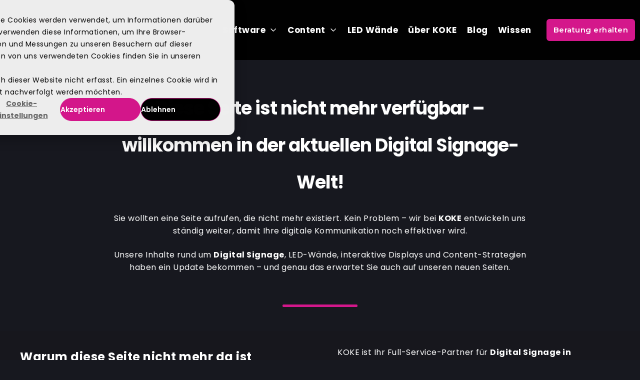

--- FILE ---
content_type: text/html; charset=UTF-8
request_url: https://koke.gmbh/diese-seite-ist-nicht-mehr-verfuegbar-koke
body_size: 11924
content:
<!doctype html><html lang="de-de"><head>
    <meta charset="utf-8">
    <title>Diese Seite ist nicht mehr verfuegbar – KOKE </title>
    <link rel="shortcut icon" href="https://koke.gmbh/hubfs/KOKE_o_verlauf.png">
    <meta name="description" content="Die angeforderte Seite existiert nicht mehr. Entdecken Sie unsere aktuellen Lösungen für Digital Signage, LED-Displays und Content-Strategien. Jetzt informieren!">
   
     
    
    
    
    
    
    
    
    
    
    
    
    
    
    <script src="https://kit.fontawesome.com/28ff89e269.js" crossorigin="anonymous"></script>
    <script src="https://cdnjs.cloudflare.com/ajax/libs/gsap/3.3.3/gsap.min.js"></script>
    <script src="https://unpkg.com/imagesloaded@4/imagesloaded.pkgd.min.js"></script>
    <meta name="viewport" content="width=device-width, initial-scale=1">

    
    <meta property="og:description" content="Die angeforderte Seite existiert nicht mehr. Entdecken Sie unsere aktuellen Lösungen für Digital Signage, LED-Displays und Content-Strategien. Jetzt informieren!">
    <meta property="og:title" content="Diese Seite ist nicht mehr verfuegbar – KOKE ">
    <meta name="twitter:description" content="Die angeforderte Seite existiert nicht mehr. Entdecken Sie unsere aktuellen Lösungen für Digital Signage, LED-Displays und Content-Strategien. Jetzt informieren!">
    <meta name="twitter:title" content="Diese Seite ist nicht mehr verfuegbar – KOKE ">

    

    
    <style>
a.cta_button{-moz-box-sizing:content-box !important;-webkit-box-sizing:content-box !important;box-sizing:content-box !important;vertical-align:middle}.hs-breadcrumb-menu{list-style-type:none;margin:0px 0px 0px 0px;padding:0px 0px 0px 0px}.hs-breadcrumb-menu-item{float:left;padding:10px 0px 10px 10px}.hs-breadcrumb-menu-divider:before{content:'›';padding-left:10px}.hs-featured-image-link{border:0}.hs-featured-image{float:right;margin:0 0 20px 20px;max-width:50%}@media (max-width: 568px){.hs-featured-image{float:none;margin:0;width:100%;max-width:100%}}.hs-screen-reader-text{clip:rect(1px, 1px, 1px, 1px);height:1px;overflow:hidden;position:absolute !important;width:1px}
</style>

<link rel="stylesheet" href="https://koke.gmbh/hubfs/hub_generated/template_assets/1/117610856948/1769791953895/template_main.min.css">
<link rel="stylesheet" href="https://koke.gmbh/hubfs/hub_generated/template_assets/1/117610856946/1769791947151/template_animate.min.css">
<link rel="stylesheet" href="https://koke.gmbh/hubfs/hub_generated/template_assets/1/117612263911/1769791936530/template_slick.min.css">
<link rel="stylesheet" href="https://koke.gmbh/hubfs/hub_generated/template_assets/1/117614888180/1769791973212/template_fontawesome.min.css">
<link rel="stylesheet" href="https://koke.gmbh/hubfs/hub_generated/template_assets/1/117612919269/1769791943088/template_popup.min.css">
<link rel="stylesheet" href="https://koke.gmbh/hubfs/hub_generated/template_assets/1/117614888379/1769791968490/template_slick_theme.min.css">
<link rel="stylesheet" href="https://koke.gmbh/hubfs/hub_generated/template_assets/1/117614888179/1769791943287/template_theme-overrides.min.css">
<link rel="stylesheet" href="https://koke.gmbh/hubfs/hub_generated/template_assets/1/117612263921/1769791951554/template_header-menu.min.css">
<link rel="stylesheet" href="https://koke.gmbh/hubfs/hub_generated/module_assets/1/117612919487/1752351543048/module_Website-header.css">

<style>

    .dark-header--header .dark-header--centered-menu{
        padding-top: 16px;
    }

    @media (min-width: 1241px) {
        .dark-header--header {
            background-color: rgba(1, 1, 1, 1.0);
        }
    }

    .dark-header--header .dark-header--mobile {
        background-color: rgba(1, 1, 1, 1.0);
    }

    .dark-header--header.dark-sticky-header {
        background-color: rgba(1, 1, 1, 1.0);
    }

    .dark-header__container{
        min-height: 120px;
    }

    .dark-header--header .dark-header__logo--main{
        padding-top: 16px;
        padding-right: 32px;
        padding-bottom: 0px;
        padding-left: 0px;
    }

    .dark-header--header .dark-submenu.level-1 > li > span a{
        padding: 20px 10px;
        font-family: Poppins;
        font-family: Poppins, sans-serif; font-style: normal; font-weight: 700; text-decoration: none;
        color: #FFFFFF;
        font-size: 17px;
    }

    .dark-header--header .dark-submenu.level-1 > li > span a:hover,
    .dark-header--header .dark-submenu.level-1 > li > span a.dark-active-item{
        color: #d4178b;
    }

    .dark-header--header .dark-submenu.level-1 > li > span a:hover .dark-menu-chevron svg path{
        fill: #d4178b;
    }

    .dark-header--header .dark-menu-chevron svg path{
        fill: #FFFFFF;
    }

    .dark-header--header .dark-submenu.level-1 > li > span a > span:not(.dark-menu-chevron):after {
        background-color: #d4178b;
    }

    .dark-header--header .dark-has-submenu .dark-submenu a {
        font-family: Poppins;
        font-family: Poppins, sans-serif; font-style: normal; font-weight: 600; text-decoration: none;
        color: #FFFFFF;
        font-size: 14px;
    }

    .dark-header--header .dark-has-submenu .dark-submenu a:hover{
        color: #d4178b;
    }

    .dark-header--header .dark-has-submenu .dark-submenu a > span:not(.dark-menu-chevron):after {
        background-color: #d4178b;
    }

    .dark-header--header .dark-has-submenu .dark-has-submenu .dark-menu-chevron svg path{
        fill: #FFFFFF;
    }

    .dark-header--header .dark-has-submenu>.dark-submenu, .dark-has-submenu>.dark-submenu>.dark-has-submenu>.dark-submenu {
        border-color: #17171d;
        background:rgba(23, 23, 29,1.0);  
    }   
    .dark-has-submenu .dark-submenu a:after {
        background:rgba(0, 0, 0,1.0);  

    }
    .dark-header--header .dark-has-submenu>.dark-submenu>.dark-has-submenu>.dark-submenu {
        border-color: #17171d;
    }

    .dark-header--header .dark-header__mobile-nav .mburger b{
        background: rgba(255, 255, 255, 1);
    }

    .dark-header--header .dark-header__icons--search svg path {
        fill: rgba(255, 255, 255, 1);
    }

    .dark-header--header .dark-header__icons--search:hover svg path {
        fill: rgba(212, 23, 139, 1);
    }

    .dark-header--header .dark-header__language-switcher--label-icon svg path{
        fill: rgba(255, 255, 255, 1);
    }

    .dark-header--header .dark-header__language-switcher--label:hover .dark-header__language-switcher--label-icon svg path{
        fill: rgba(212, 23, 139, 1);
    }

    .dark-header--header .dark-header__language-switcher--label-current {
        font-family: Montserrat;
        font-family: Montserrat, sans-serif; font-style: normal; font-weight: 500; text-decoration: none;
        color: #FFFFFF;
        font-size: color: #FFFFFF;font-size: 13px;font-family: Montserrat, sans-serif; font-weight: 500;;
    }

    .dark-header--header .dark-header__language-switcher--label:hover .dark-header__language-switcher--label-current {
        color: rgba(212, 23, 139, 1);

    }

    .dark-header--header .dark-header--off-canvas-menu .dark-header__mobile-nav .mburger b{
        background: rgba(255, 255, 255, 1);
    }

    

    @media (max-width: 1240px) {
        .dark-header--header .dark-header--mobile{
            min-height: 64px;
        }
    }
    @media (max-width: 1240px) {
        .dark-header--header .dark-header--mobile {
            display: flex;
        }
    }
    @media (max-width: 1240px) {
        .dark-header--header .dark-header__content {
            display: none;
        }
    }
    @media (max-width: 1240px) {
        .dark-header--header .dark-header__container:not(.dark-header--mobile) {
            display: none;
        }
    }
    @media (min-width: 1241px) {
        .dark-header--header.dark-header--transparent-true{
            position: absolute;
            width: 100%;
            z-index: 1;
        }
    }
    @media (max-width: 1240px) {
        .dark-header--header.dark-header--mobile-transparent-true{
            position: absolute;
            width: 100%;
            z-index: 1;
        }
    }

    .dark-header--header.dark-sticky-header .dark-header__container:not(.dark-header--mobile) .dark-header__mobile-nav .mburger b{
        background: rgba(255, 255, 255, 1);
    }

    .dark-header--header.dark-sticky-header .dark-header__container:not(.dark-header--mobile) .dark-header__icons--search svg path {
        fill: rgba(255, 255, 255, 1);
    }

    .dark-header--header.dark-sticky-header .dark-header__container:not(.dark-header--mobile) .dark-header__icons--search:hover svg path {
        fill: rgba(27, 170, 160, 1);
    }

    .dark-header--header.dark-sticky-header .dark-header__container:not(.dark-header--mobile) .dark-header__language-switcher--label-icon svg path{
        fill: rgba(255, 255, 255, 1);
    }

    .dark-header--header.dark-sticky-header .dark-header__container:not(.dark-header--mobile) .dark-header__language-switcher--label:hover .dark-header__language-switcher--label-icon svg path{
        fill: rgba(27, 170, 160, 1);
    }

    .dark-header--header.dark-sticky-header .dark-header__container:not(.dark-header--mobile) .dark-header__language-switcher--label-current {
        color: rgba(255, 255, 255, 1);
    }

    .dark-header--header.dark-sticky-header .dark-header__container:not(.dark-header--mobile) .dark-header__language-switcher--label:hover .dark-header__language-switcher--label-current {
        color: rgba(27, 170, 160, 1);
    }

    

    

    

    .dark-header--header .dark-header__mobile-nav__inner>span {
        font-family: Montserrat, sans-serif; font-style: normal; font-weight: 600; text-decoration: none;
        color: #FFFFFF;
        font-size: 15px;
        text-transform: capitalize;
        letter-spacing: 0px;
    }

    .dark-header--header .dark-header--centered-logo .dark-header__mobile-nav__inner>span,
    .dark-header--header .dark-header--off-canvas-menu .dark-header__mobile-nav__inner>span{
        color: #363636;
    }

    .dark-header--header.dark-sticky-header .dark-header--centered-logo .dark-header__mobile-nav__inner>span,
    .dark-header--header.dark-sticky-header .dark-header--off-canvas-menu .dark-header__mobile-nav__inner>span{
        color: #FFFFFF;
    }

    #dark-header__icons--search__mmenu .hs-search-field--open .hs-search-field__suggestions{
        border: 1px solid rgba(27, 170, 160, 1.0);
    }

    #dark-header__icons--search__mmenu .hs-search-field__suggestions li a{
        color: rgba(27, 170, 160, 1.0);
    }

    #dark-header__icons--search__mmenu .hs-search-field__suggestions li a:hover{
        color: rgba(27, 170, 160, 1.0);
    }

    #dark-header__icons--search__mmenu .hs-search-field__suggestions li a:before {
        border: 1px solid #FFFFFF;
    }

    #dark-header__icons--search__mmenu .hs-search-field__suggestions #results-for{
        font-family: Montserrat;
        font-family: Montserrat, sans-serif; font-style: normal; font-weight: normal; text-decoration: none;
        color: #FFFFFF;
        font-size: 15px;
    }

    #dark-header__icons--search__mmenu .hs-search-highlight{
        font-weight: regular;
    }

    .dark-header--header .dark-header__content--rich-text{
        margin-top: 0px;
        margin-right: 0px;
        margin-bottom: 0px;
        margin-left: 0px;
    }

    .dark-header--header .dark-social-links {
        margin-top: 0px;
        margin-right: 0px;
        margin-bottom: 0px;
        margin-left: 0px;
    }

    .dark-header--header .dark-social-links .dark-social-links__link svg {
        width:19px;
        height:19px;
    }

    .dark-header--header .dark-social-links .dark-social-links__link svg path {
        fill: rgba(255, 255, 255, 1.0);
    }

    .dark-header--header .dark-social-links .dark-social-links__link:hover svg path {
        fill: rgba(27, 170, 160, 1.0);
    }

    .dark-header--header .dark-button {
        font-family: Montserrat;
        font-family: Montserrat, sans-serif; font-style: normal; font-weight: 600; text-decoration: none;
        color: rgba(255, 255, 255, 1) !important;
        font-size: 15px;
        background-color: rgba(212, 23, 139, 1.0);
        border-radius: 6px;
        padding: 8px 12px;
        margin-top: px;
        margin-right: px;
        margin-bottom: px;
        margin-left: 20px;
    }

    .dark-header--header .dark-button:hover {
        color: rgba(212, 23, 139, 1) !important;
        background-color: rgba(27, 170, 160, 0.0);
        font-family: Montserrat, sans-serif;
    }

    .dark-header--header .dark-button svg path {
        fill: rgba(255, 255, 255, 1);
    }

    .dark-header--header .dark-button:hover svg path {
        fill: rgba(212, 23, 139, 1) !important;
    }

    

    
    
    .dark-header--header .dark-button {
        border-width: 2px;
        border-style: solid;
        border-color: rgba(212, 23, 139, 1.0);
    }
    
    
    .dark-header--header .dark-button:hover {
        border-color: rgba(212, 23, 139, 1.0);
    }
    
    

    

    #dark-header__mobile-nav__mmenu .mm-btn_prev.mm-btn:before{
        border-color: rgba(255, 255, 255, 1.0);
    }
    #dark-header__mobile-nav__mmenu .mm-navbar{
        background: rgba(23, 23, 29, 1.0);
        background: linear-gradient(180deg, rgba(23, 23, 29, 1.0) 0%, rgba(212, 23, 139, 1.0) 100%);
        color: rgba(255, 255, 255, 1.0);
    }
    #dark-header__mobile-nav__mmenu .mm-btn_close:before,
    #dark-header__mobile-nav__mmenu .mm-btn_close:after{
        background-color: rgba(255, 255, 255, 1.0) !important;
    }
    #dark-header__mobile-nav__mmenu .lang_list_class li a:hover{
        color: rgba(212, 23, 139, 1.0);
    }
    #dark-header__mobile-nav__mmenu .lang_list_class li a{
        color: rgba(255, 255, 255, 1.0);
    }
    #dark-header__mobile-nav__mmenu .mm-listitem, 
    #dark-header__mobile-nav__mmenu .mm-panel,
    #dark-header__mobile-nav__mmenu.mm-menu{
        color: rgba(255, 255, 255, 1.0);
    }
    #dark-header__mobile-nav__mmenu .mm-panel,
    #dark-header__mobile-nav__mmenu .mm-panels,
    #dark-header__mobile-nav__mmenu .mm-listitem,
    #dark-header__mobile-nav__mmenu.mm-menu{
        border-color: rgba(27, 170, 160, 0.1);
    }
    #dark-header__mobile-nav__mmenu .mm-divider,
    #dark-header__mobile-nav__mmenu .mm-panels,
    #dark-header__mobile-nav__mmenu .mm-panel,
    #dark-header__mobile-nav__mmenu.mm-menu{
        background: rgba(23, 23, 29, 1.0);
    }
    #dark-header__mobile-nav__mmenu .mm-btn:after,
    #dark-header__mobile-nav__mmenu .mm-btn:before {
        border-color: rgba(255, 255, 255, 1.0);
    }
    .mm-menu .dark-header__mobile-nav__mmenu__content a:link,
    .mm-menu .dark-header__mobile-nav__mmenu__content a{
        color: rgba(255, 255, 255, 1.0);
    }
    .mm-menu .dark-header__mobile-nav__mmenu__content a:active,
    .mm-menu .dark-header__mobile-nav__mmenu__content a:hover,
    .mm-menu .dark-header__mobile-nav__mmenu__content a:visited{
        color: rgba(212, 23, 139, 1.0);
    }
    #dark-header__mobile-nav__mmenu .hs-search-field__input{
        border-color: rgba(255, 255, 255, 1.0);
    }
    #dark-header__mobile-nav__mmenu .hs-search-field--open .hs-search-field__suggestions{
        border: 1px solid rgba(255, 255, 255, 1.0);;
    }

    #dark-header__mobile-nav__mmenu .dark-header__content--rich-text{
        margin-top: 0px;
        margin-right: 0px;
        margin-bottom: 0px;
        margin-left: 0px;
    }

    #dark-header__mobile-nav__mmenu .dark-social-links {
        margin-top: 0px;
        margin-right: 0px;
        margin-bottom: 0px;
        margin-left: 0px;
    }

    #dark-header__mobile-nav__mmenu .dark-social-links .dark-social-links__link svg {
        width:18px;
        height:18px;
    }

    #dark-header__mobile-nav__mmenu .dark-social-links .dark-social-links__link svg path {
        fill: rgba(255, 255, 255, 1.0);
    }

    #dark-header__mobile-nav__mmenu .dark-social-links .dark-social-links__link:hover svg path {
        fill: rgba(27, 170, 160, 1.0);
    }

    #dark-header__mobile-nav__mmenu .dark-button {
        font-family: ;
        ;
        color: rgba(#null, 1) !important;
        font-size: ;
        background-color: rgba(212, 23, 139, 1.0);
        border-radius: 6px;
        padding: 12px 32px;
        margin-top: px;
        margin-right: px;
        margin-bottom: px;
        margin-left: px;
    }

    #dark-header__mobile-nav__mmenu .dark-button:hover {
        color: rgba(255, 255, 255, 1) !important;
        background-color: rgba(1, 0, 53, 1.0);
    }

    #dark-header__mobile-nav__mmenu .dark-button svg path {
        fill: rgba(#null, 1);
    }

    #dark-header__mobile-nav__mmenu .dark-button:hover svg path {
        fill: rgba(255, 255, 255, 1) !important;
    }

    

    

    

    .dark-header--header .dark-mega-menu__col .hs-menu-wrapper ul .hs-menu-item a {
        font-family: Montserrat;
        font-family: Montserrat, sans-serif; font-style: normal; font-weight: 600; text-decoration: none;
        color: #FFFFFF;
        font-size: 16px;
    }

    .dark-header--header .dark-mega-menu__col .hs-menu-wrapper ul .hs-menu-item a:hover{
        color: #1baaa0;
    }

    .dark-header--header .dark-mega-menu__col .dark-mega-menu__col__inner--menu-header .hs-menu-wrapper ul .hs-menu-item.hs-menu-depth-1 > a {
        font-family: Montserrat;
        font-family: Montserrat, sans-serif; font-style: normal; font-weight: 700; text-decoration: none;
        color: #FFFFFF;
        font-size: 16px;
    }

    .dark-header--header .dark-mega-menu__col .hs-menu-wrapper ul .hs-menu-item a:hover:after {
        background-color: #1baaa0;
    }

    .dark-header--header .dark-mega-menu__col .dark-mega-menu__col__inner--menu-header .hs-menu-wrapper ul .hs-menu-item.hs-menu-depth-1 > a:after{
        display: none;
    }
    #dark-header__icons--search__mmenu{
        background:var(--primary_color);
    }
    .dark-content-wrapper {
        max-width: 1260px;
    }
</style>

<link rel="stylesheet" href="https://koke.gmbh/hubfs/hub_generated/module_assets/1/117612264127/1752351542743/module_Heading-section.min.css">

                <style>
                #hs_cos_wrapper_dnd_areaservice-module-3 .heading-section {
  position:relative;
  background:none;
}


                
                .dnd_areaservice-module-3 .heading{
                    margin:auto;
                }
                
                @media(max-width:767px){
                    .heading{
                        max-width:100% !important
                    }
                }      
            </style>
            
<link class="hs-async-css" rel="preload" href="https://koke.gmbh/hubfs/hub_generated/module_assets/1/117610857167/1752351542723/module_Social-follow.min.css" as="style" onload="this.onload=null;this.rel='stylesheet'">
<noscript><link rel="stylesheet" href="https://koke.gmbh/hubfs/hub_generated/module_assets/1/117610857167/1752351542723/module_Social-follow.min.css"></noscript>
<style>
  @font-face {
    font-family: "Poppins";
    font-weight: 700;
    font-style: normal;
    font-display: swap;
    src: url("/_hcms/googlefonts/Poppins/700.woff2") format("woff2"), url("/_hcms/googlefonts/Poppins/700.woff") format("woff");
  }
  @font-face {
    font-family: "Poppins";
    font-weight: 600;
    font-style: normal;
    font-display: swap;
    src: url("/_hcms/googlefonts/Poppins/600.woff2") format("woff2"), url("/_hcms/googlefonts/Poppins/600.woff") format("woff");
  }
  @font-face {
    font-family: "Poppins";
    font-weight: 400;
    font-style: normal;
    font-display: swap;
    src: url("/_hcms/googlefonts/Poppins/regular.woff2") format("woff2"), url("/_hcms/googlefonts/Poppins/regular.woff") format("woff");
  }
  @font-face {
    font-family: "Poppins";
    font-weight: 700;
    font-style: normal;
    font-display: swap;
    src: url("/_hcms/googlefonts/Poppins/700.woff2") format("woff2"), url("/_hcms/googlefonts/Poppins/700.woff") format("woff");
  }
  @font-face {
    font-family: "Montserrat";
    font-weight: 700;
    font-style: normal;
    font-display: swap;
    src: url("/_hcms/googlefonts/Montserrat/700.woff2") format("woff2"), url("/_hcms/googlefonts/Montserrat/700.woff") format("woff");
  }
  @font-face {
    font-family: "Montserrat";
    font-weight: 500;
    font-style: normal;
    font-display: swap;
    src: url("/_hcms/googlefonts/Montserrat/500.woff2") format("woff2"), url("/_hcms/googlefonts/Montserrat/500.woff") format("woff");
  }
  @font-face {
    font-family: "Montserrat";
    font-weight: 400;
    font-style: normal;
    font-display: swap;
    src: url("/_hcms/googlefonts/Montserrat/regular.woff2") format("woff2"), url("/_hcms/googlefonts/Montserrat/regular.woff") format("woff");
  }
  @font-face {
    font-family: "Montserrat";
    font-weight: 600;
    font-style: normal;
    font-display: swap;
    src: url("/_hcms/googlefonts/Montserrat/600.woff2") format("woff2"), url("/_hcms/googlefonts/Montserrat/600.woff") format("woff");
  }
  @font-face {
    font-family: "Montserrat";
    font-weight: 700;
    font-style: normal;
    font-display: swap;
    src: url("/_hcms/googlefonts/Montserrat/700.woff2") format("woff2"), url("/_hcms/googlefonts/Montserrat/700.woff") format("woff");
  }
</style>

<!-- Editor Styles -->
<style id="hs_editor_style" type="text/css">
#hs_cos_wrapper_footer-module-12  { color: #FFFFFF !important; display: block !important }
#hs_cos_wrapper_footer-module-12  p , #hs_cos_wrapper_footer-module-12  li , #hs_cos_wrapper_footer-module-12  span , #hs_cos_wrapper_footer-module-12  label , #hs_cos_wrapper_footer-module-12  h1 , #hs_cos_wrapper_footer-module-12  h2 , #hs_cos_wrapper_footer-module-12  h3 , #hs_cos_wrapper_footer-module-12  h4 , #hs_cos_wrapper_footer-module-12  h5 , #hs_cos_wrapper_footer-module-12  h6  { color: #FFFFFF !important }
#hs_cos_wrapper_footer-module-16  { color: #FFFFFF !important; display: block !important }
#hs_cos_wrapper_footer-module-16  p , #hs_cos_wrapper_footer-module-16  li , #hs_cos_wrapper_footer-module-16  span , #hs_cos_wrapper_footer-module-16  label , #hs_cos_wrapper_footer-module-16  h1 , #hs_cos_wrapper_footer-module-16  h2 , #hs_cos_wrapper_footer-module-16  h3 , #hs_cos_wrapper_footer-module-16  h4 , #hs_cos_wrapper_footer-module-16  h5 , #hs_cos_wrapper_footer-module-16  h6  { color: #FFFFFF !important }
.dnd_areaservice-row-0-force-full-width-section > .row-fluid {
  max-width: none !important;
}
.footer-module-9-flexbox-positioning {
  display: -ms-flexbox !important;
  -ms-flex-direction: column !important;
  -ms-flex-align: center !important;
  -ms-flex-pack: start;
  display: flex !important;
  flex-direction: column !important;
  align-items: center !important;
  justify-content: flex-start;
}
.footer-module-9-flexbox-positioning > div {
  max-width: 100%;
  flex-shrink: 0 !important;
}
.footer-module-4-flexbox-positioning {
  display: -ms-flexbox !important;
  -ms-flex-direction: column !important;
  -ms-flex-align: start !important;
  -ms-flex-pack: start;
  display: flex !important;
  flex-direction: column !important;
  align-items: flex-start !important;
  justify-content: flex-start;
}
.footer-module-4-flexbox-positioning > div {
  max-width: 100%;
  flex-shrink: 0 !important;
}
/* HubSpot Styles (default) */
.dnd_areaservice-row-0-padding {
  padding-bottom: 0px !important;
  padding-left: 40px !important;
  padding-right: 40px !important;
}
.dnd_areaservice-row-0-background-layers {
  background-image: linear-gradient(rgba(23, 24, 31, 1), rgba(23, 24, 31, 1)) !important;
  background-position: left top !important;
  background-size: auto !important;
  background-repeat: no-repeat !important;
}
.dnd_areaservice-row-1-padding {
  padding-top: 30px !important;
  padding-bottom: 50px !important;
  padding-left: 40px !important;
  padding-right: 40px !important;
}
.dnd_areaservice-row-1-background-layers {
  background-image: linear-gradient(rgba(23, 23, 29, 1), rgba(23, 23, 29, 1)) !important;
  background-position: left top !important;
  background-size: auto !important;
  background-repeat: no-repeat !important;
}
.dnd_areaservice-column-6-padding {
  padding-top: 0px !important;
  padding-bottom: 0px !important;
  padding-left: 20px !important;
  padding-right: 0px !important;
}
.dnd_areaservice-column-4-padding {
  padding-top: 0px !important;
  padding-bottom: 0px !important;
  padding-left: 0px !important;
  padding-right: 20px !important;
}
.footer-row-0-padding {
  padding-top: 70px !important;
  padding-bottom: 30px !important;
}
.footer-row-0-background-layers {
  background-image: linear-gradient(rgba(0, 0, 0, 1), rgba(0, 0, 0, 1)) !important;
  background-position: left top !important;
  background-size: auto !important;
  background-repeat: no-repeat !important;
}
.footer-column-1-padding {
  padding-left: 0px !important;
  padding-right: 0px !important;
}
.footer-column-14-padding {
  padding-left: 0px !important;
  padding-right: 0px !important;
}
.footer-column-15-padding {
  padding-bottom: 20px !important;
  padding-left: 0px !important;
  padding-right: 0px !important;
}
.footer-column-10-padding {
  padding-left: 0px !important;
  padding-right: 0px !important;
}
.footer-column-11-padding {
  padding-bottom: 20px !important;
  padding-left: 0px !important;
  padding-right: 0px !important;
}
.footer-column-7-padding {
  padding-left: 0px !important;
  padding-right: 0px !important;
}
.footer-column-2-padding {
  padding-left: 0px !important;
  padding-right: 0px !important;
}
.footer-column-3-padding {
  padding-bottom: 20px !important;
  padding-left: 0px !important;
  padding-right: 0px !important;
}
.footer-column-22-padding {
  padding-left: 0px !important;
  padding-right: 0px !important;
}
.footer-column-19-padding {
  padding-left: 0px !important;
  padding-right: 0px !important;
}
.footer-column-20-padding {
  padding-bottom: 20px !important;
  padding-left: 0px !important;
  padding-right: 0px !important;
}
</style>
    

    
<!--  Added by GoogleAnalytics4 integration -->
<script>
var _hsp = window._hsp = window._hsp || [];
window.dataLayer = window.dataLayer || [];
function gtag(){dataLayer.push(arguments);}

var useGoogleConsentModeV2 = true;
var waitForUpdateMillis = 1000;


if (!window._hsGoogleConsentRunOnce) {
  window._hsGoogleConsentRunOnce = true;

  gtag('consent', 'default', {
    'ad_storage': 'denied',
    'analytics_storage': 'denied',
    'ad_user_data': 'denied',
    'ad_personalization': 'denied',
    'wait_for_update': waitForUpdateMillis
  });

  if (useGoogleConsentModeV2) {
    _hsp.push(['useGoogleConsentModeV2'])
  } else {
    _hsp.push(['addPrivacyConsentListener', function(consent){
      var hasAnalyticsConsent = consent && (consent.allowed || (consent.categories && consent.categories.analytics));
      var hasAdsConsent = consent && (consent.allowed || (consent.categories && consent.categories.advertisement));

      gtag('consent', 'update', {
        'ad_storage': hasAdsConsent ? 'granted' : 'denied',
        'analytics_storage': hasAnalyticsConsent ? 'granted' : 'denied',
        'ad_user_data': hasAdsConsent ? 'granted' : 'denied',
        'ad_personalization': hasAdsConsent ? 'granted' : 'denied'
      });
    }]);
  }
}

gtag('js', new Date());
gtag('set', 'developer_id.dZTQ1Zm', true);
gtag('config', 'G-TB8CE5L65D');
</script>
<script async src="https://www.googletagmanager.com/gtag/js?id=G-TB8CE5L65D"></script>

<!-- /Added by GoogleAnalytics4 integration -->

    <link rel="canonical" href="https://koke.gmbh/diese-seite-ist-nicht-mehr-verfuegbar-koke">

<!-- Google Tag Manager -->
<script>(function(w,d,s,l,i){w[l]=w[l]||[];w[l].push({'gtm.start':
new Date().getTime(),event:'gtm.js'});var f=d.getElementsByTagName(s)[0],
j=d.createElement(s),dl=l!='dataLayer'?'&l='+l:'';j.async=true;j.src=
'https://www.googletagmanager.com/gtm.js?id='+i+dl;f.parentNode.insertBefore(j,f);
})(window,document,'script','dataLayer','GTM-TG6K55H');</script>
<!-- End Google Tag Manager -->
<meta property="og:url" content="https://koke.gmbh/diese-seite-ist-nicht-mehr-verfuegbar-koke">
<meta name="twitter:card" content="summary">
<meta http-equiv="content-language" content="de-de">






  <meta name="generator" content="HubSpot"></head> 
  <body>
    <div class="body-wrapper   hs-content-id-242614295767 hs-site-page page ">
      
        <div data-global-resource-path="@marketplace/FastestThemes/DARK_Business_Theme/templates/partials/header.html"><div class="container-fluid header__dnd--top">
<div class="row-fluid-wrapper">
<div class="row-fluid">
<div class="span12 widget-span widget-type-cell " style="" data-widget-type="cell" data-x="0" data-w="12">

</div><!--end widget-span -->
</div>
</div>
</div>
<header class="dark-header-wrapper">
 
<div id="hs_cos_wrapper_header" class="hs_cos_wrapper hs_cos_wrapper_widget hs_cos_wrapper_type_module" style="" data-hs-cos-general-type="widget" data-hs-cos-type="module">
<div class="dark-header dark-header--header dark-header--transparent-false dark-header--mobile-transparent-false" data-sticky="true">

    
    <div class="dark-header__container dark-content-wrapper dark-header--default">

        <div class="dark-header__logo dark-header__logo--main">
            
            
            

            
            <span id="hs_cos_wrapper_header_hs_logo_widget" class="hs_cos_wrapper hs_cos_wrapper_widget hs_cos_wrapper_type_logo" style="" data-hs-cos-general-type="widget" data-hs-cos-type="logo"><a href="//koke.gmbh?hsLang=de-de" id="hs-link-header_hs_logo_widget" style="border-width:0px;border:0px;"><img src="https://koke.gmbh/hs-fs/hubfs/KOKE_logo_weiss_o_verlauf.png?width=200&amp;height=61&amp;name=KOKE_logo_weiss_o_verlauf.png" class="hs-image-widget " height="61" style="height: auto;width:200px;border-width:0px;border:0px;" width="200" alt="KOKE GmbH Logo" title="KOKE GmbH Logo" srcset="https://koke.gmbh/hs-fs/hubfs/KOKE_logo_weiss_o_verlauf.png?width=100&amp;height=31&amp;name=KOKE_logo_weiss_o_verlauf.png 100w, https://koke.gmbh/hs-fs/hubfs/KOKE_logo_weiss_o_verlauf.png?width=200&amp;height=61&amp;name=KOKE_logo_weiss_o_verlauf.png 200w, https://koke.gmbh/hs-fs/hubfs/KOKE_logo_weiss_o_verlauf.png?width=300&amp;height=92&amp;name=KOKE_logo_weiss_o_verlauf.png 300w, https://koke.gmbh/hs-fs/hubfs/KOKE_logo_weiss_o_verlauf.png?width=400&amp;height=122&amp;name=KOKE_logo_weiss_o_verlauf.png 400w, https://koke.gmbh/hs-fs/hubfs/KOKE_logo_weiss_o_verlauf.png?width=500&amp;height=153&amp;name=KOKE_logo_weiss_o_verlauf.png 500w, https://koke.gmbh/hs-fs/hubfs/KOKE_logo_weiss_o_verlauf.png?width=600&amp;height=183&amp;name=KOKE_logo_weiss_o_verlauf.png 600w" sizes="(max-width: 200px) 100vw, 200px"></a></span>
            
        </div>

        <div class="dark-header__navigation dark-header__nav--right">
            
            
            
            
            
            
            
            <nav aria-label="Main menu" class="dark-navigation-primary">
                
            
            <ul class="dark-submenu level-1">
                
                
            <li class="dark-has-submenu dark-menu-item hs-skip-lang-url-rewrite">
                <span><a href="https://koke.gmbh/softwarelösungen-für-digital-signage-kiosk-koke-gmbh" class="dark-menu-link"><span>Software</span><span class="dark-menu-chevron"><svg width="16" height="16" version="1.1" viewbox="0 0 16 16" xmlns="http://www.w3.org/2000/svg" xmlns:xlink="http://www.w3.org/1999/xlink"><g transform="scale(0.333333)"><path fill="#000" d="M35.586,15.586c0.781,-0.781 2.047,-0.781 2.828,0c0.781,0.781 0.781,2.047 0,2.828l-14,14c-0.781,0.781 -2.047,0.781 -2.828,0l-14,-14c-0.781,-0.781 -0.781,-2.047 0,-2.828c0.781,-0.781 2.047,-0.781 2.828,0l12.586,12.586l12.586,-12.586Z"></path></g></svg></span></a></span>

                
                
            
            <ul class="dark-submenu level-2">
                
                
            <li class="dark-no-submenu dark-menu-item hs-skip-lang-url-rewrite">
                <span><a href="https://koke.gmbh/digital-signage-zentral-steuern-mit-dem-kms-koke-gmbh" class="dark-menu-link"><span>KMS - KOKE Management System</span></a></span>

                
            </li>
            
                
                
            <li class="dark-no-submenu dark-menu-item hs-skip-lang-url-rewrite">
                <span><a href="https://koke.gmbh/individuelle-software-für-digital-signage-kiosk-koke" class="dark-menu-link"><span>individuelle Programmierung</span></a></span>

                
            </li>
            
                
                
            <li class="dark-no-submenu dark-menu-item hs-skip-lang-url-rewrite">
                <span><a href="https://koke.gmbh/koke-signage-app-inhalte-einfach-und-schnell-ausspielen" class="dark-menu-link"><span>KOKE Signage App</span></a></span>

                
            </li>
            
                
                
            <li class="dark-no-submenu dark-menu-item hs-skip-lang-url-rewrite">
                <span><a href="https://koke.gmbh/touch-oberflächen-für-kiosk-digital-signage-koke-gmbh" class="dark-menu-link"><span>Touchoberflächen</span></a></span>

                
            </li>
            
                
            </ul>
            
                
            </li>
            
                
                
            <li class="dark-has-submenu dark-menu-item hs-skip-lang-url-rewrite">
                <span><a href="https://koke.gmbh/content-für-digital-signage-templates-betreuung-vr-lösungen" class="dark-menu-link"><span>Content</span><span class="dark-menu-chevron"><svg width="16" height="16" version="1.1" viewbox="0 0 16 16" xmlns="http://www.w3.org/2000/svg" xmlns:xlink="http://www.w3.org/1999/xlink"><g transform="scale(0.333333)"><path fill="#000" d="M35.586,15.586c0.781,-0.781 2.047,-0.781 2.828,0c0.781,0.781 0.781,2.047 0,2.828l-14,14c-0.781,0.781 -2.047,0.781 -2.828,0l-14,-14c-0.781,-0.781 -0.781,-2.047 0,-2.828c0.781,-0.781 2.047,-0.781 2.828,0l12.586,12.586l12.586,-12.586Z"></path></g></svg></span></a></span>

                
                
            
            <ul class="dark-submenu level-2">
                
                
            <li class="dark-no-submenu dark-menu-item hs-skip-lang-url-rewrite">
                <span><a href="https://koke.gmbh/professionelle-digital-signage-templates-vorlagen-für-jeden-einsatz" class="dark-menu-link"><span>Templates &amp; Vorlagen</span></a></span>

                
            </li>
            
                
                
            <li class="dark-no-submenu dark-menu-item hs-skip-lang-url-rewrite">
                <span><a href="https://koke.gmbh/content-betreuung-für-digital-signage-immer-aktuelle-inhalte" class="dark-menu-link"><span>Content Betreuung</span></a></span>

                
            </li>
            
                
                
            <li class="dark-no-submenu dark-menu-item hs-skip-lang-url-rewrite">
                <span><a href="https://koke.gmbh/individuelle-content-erstellung-für-digital-signage-die-begeistert" class="dark-menu-link"><span>Content Erstellung</span></a></span>

                
            </li>
            
                
                
            <li class="dark-no-submenu dark-menu-item hs-skip-lang-url-rewrite">
                <span><a href="https://koke.gmbh/virtual-mixed-reality-für-digital-signage-interaktive-erlebnisse" class="dark-menu-link"><span>Virtual &amp; Mixed Reality</span></a></span>

                
            </li>
            
                
            </ul>
            
                
            </li>
            
                
                
            <li class="dark-no-submenu dark-menu-item hs-skip-lang-url-rewrite">
                <span><a href="https://koke.gmbh/led-technik-für-präsentation-installation-koke-gmbh" class="dark-menu-link"><span>LED Wände</span></a></span>

                
            </li>
            
                
                
            <li class="dark-no-submenu dark-menu-item hs-skip-lang-url-rewrite">
                <span><a href="https://koke.gmbh/koke-gmbh-experte-für-digital-signage-digitale-werbung" class="dark-menu-link"><span>über KOKE</span></a></span>

                
            </li>
            
                
                
            <li class="dark-no-submenu dark-menu-item hs-skip-lang-url-rewrite">
                <span><a href="https://koke.gmbh/koke-in-aktion" class="dark-menu-link"><span>Blog</span></a></span>

                
            </li>
            
                
                
            <li class="dark-no-submenu dark-menu-item hs-skip-lang-url-rewrite">
                <span><a href="https://koke.gmbh/digital-signage-erklärt-wissen-vorteile-koke-gmbh" class="dark-menu-link"><span>Wissen</span></a></span>

                
            </li>
            
                
            </ul>
             
            </nav>
        </div>

        <div class="dark-header__icons">

            
            

        </div>

        <div class="dark-header__content">

            

            

            
            
            
            
            
            

            
            
            

            <div class="dark-button-wrapper dark-button-wrapper--">
                <a class="dark-button" href="https://koke.gmbh/koke-gmbh-kontaktformular-f%C3%BCr-anfragen?hsLang=de-de">
                    <span>
                        Beratung erhalten
                    </span>

                </a>
            </div>
            

        </div>

    </div>
    

    <div class="dark-header__container dark-content-wrapper dark-header--mobile">

        <div class="dark-header__logo dark-header__logo--main">

            
            
            

            

            <span id="hs_cos_wrapper_header_hs_logo_widget" class="hs_cos_wrapper hs_cos_wrapper_widget hs_cos_wrapper_type_logo" style="" data-hs-cos-general-type="widget" data-hs-cos-type="logo"><a href="//koke.gmbh?hsLang=de-de" id="hs-link-header_hs_logo_widget" style="border-width:0px;border:0px;"><img src="https://koke.gmbh/hs-fs/hubfs/KOKE_logo_weiss_o_verlauf.png?width=200&amp;height=61&amp;name=KOKE_logo_weiss_o_verlauf.png" class="hs-image-widget " height="61" style="height: auto;width:200px;border-width:0px;border:0px;" width="200" alt="KOKE GmbH Logo" title="KOKE GmbH Logo" srcset="https://koke.gmbh/hs-fs/hubfs/KOKE_logo_weiss_o_verlauf.png?width=100&amp;height=31&amp;name=KOKE_logo_weiss_o_verlauf.png 100w, https://koke.gmbh/hs-fs/hubfs/KOKE_logo_weiss_o_verlauf.png?width=200&amp;height=61&amp;name=KOKE_logo_weiss_o_verlauf.png 200w, https://koke.gmbh/hs-fs/hubfs/KOKE_logo_weiss_o_verlauf.png?width=300&amp;height=92&amp;name=KOKE_logo_weiss_o_verlauf.png 300w, https://koke.gmbh/hs-fs/hubfs/KOKE_logo_weiss_o_verlauf.png?width=400&amp;height=122&amp;name=KOKE_logo_weiss_o_verlauf.png 400w, https://koke.gmbh/hs-fs/hubfs/KOKE_logo_weiss_o_verlauf.png?width=500&amp;height=153&amp;name=KOKE_logo_weiss_o_verlauf.png 500w, https://koke.gmbh/hs-fs/hubfs/KOKE_logo_weiss_o_verlauf.png?width=600&amp;height=183&amp;name=KOKE_logo_weiss_o_verlauf.png 600w" sizes="(max-width: 200px) 100vw, 200px"></a></span>

            

        </div>

        
        <div class="dark-header__mobile-nav">
            <div class="dark-header__mobile-nav__inner">
                
                <a href="#dark-header__mobile-nav__mmenu" class="mburger">
                    <b></b>
                    <b></b>
                    <b></b>
                </a>
            </div>
        </div>
        

        <div class="dark-header__content">

            

            

            
            
            
            
            
            

            
            
            

            <div class="dark-button-wrapper dark-button-wrapper--">
                <a class="dark-button" href="https://koke.gmbh/koke-gmbh-kontaktformular-f%C3%BCr-anfragen?hsLang=de-de">
                    <span>
                        Beratung erhalten
                    </span>

                </a>
            </div>
            

        </div>

    </div>

</div>
<div class="dark-header--header dark-sticky-header">

    
    <div class="dark-header__container dark-content-wrapper dark-header--default">

        <div class="dark-header__logo dark-header__logo--main">

            
            
            

            

            <span id="hs_cos_wrapper_header_hs_logo_widget" class="hs_cos_wrapper hs_cos_wrapper_widget hs_cos_wrapper_type_logo" style="" data-hs-cos-general-type="widget" data-hs-cos-type="logo"><a href="//koke.gmbh?hsLang=de-de" id="hs-link-header_hs_logo_widget" style="border-width:0px;border:0px;"><img src="https://koke.gmbh/hs-fs/hubfs/KOKE_logo_weiss_o_verlauf.png?width=200&amp;height=61&amp;name=KOKE_logo_weiss_o_verlauf.png" class="hs-image-widget " height="61" style="height: auto;width:200px;border-width:0px;border:0px;" width="200" alt="KOKE GmbH Logo" title="KOKE GmbH Logo" srcset="https://koke.gmbh/hs-fs/hubfs/KOKE_logo_weiss_o_verlauf.png?width=100&amp;height=31&amp;name=KOKE_logo_weiss_o_verlauf.png 100w, https://koke.gmbh/hs-fs/hubfs/KOKE_logo_weiss_o_verlauf.png?width=200&amp;height=61&amp;name=KOKE_logo_weiss_o_verlauf.png 200w, https://koke.gmbh/hs-fs/hubfs/KOKE_logo_weiss_o_verlauf.png?width=300&amp;height=92&amp;name=KOKE_logo_weiss_o_verlauf.png 300w, https://koke.gmbh/hs-fs/hubfs/KOKE_logo_weiss_o_verlauf.png?width=400&amp;height=122&amp;name=KOKE_logo_weiss_o_verlauf.png 400w, https://koke.gmbh/hs-fs/hubfs/KOKE_logo_weiss_o_verlauf.png?width=500&amp;height=153&amp;name=KOKE_logo_weiss_o_verlauf.png 500w, https://koke.gmbh/hs-fs/hubfs/KOKE_logo_weiss_o_verlauf.png?width=600&amp;height=183&amp;name=KOKE_logo_weiss_o_verlauf.png 600w" sizes="(max-width: 200px) 100vw, 200px"></a></span>

            

        </div>

        <div class="dark-header__navigation dark-header__nav--right">
            
            
            
            
            
            
            
            <nav aria-label="Main menu" class="dark-navigation-primary">
                
            
            <ul class="dark-submenu level-1">
                
                
            <li class="dark-has-submenu dark-menu-item hs-skip-lang-url-rewrite">
                <span><a href="https://koke.gmbh/softwarelösungen-für-digital-signage-kiosk-koke-gmbh" class="dark-menu-link"><span>Software</span><span class="dark-menu-chevron"><svg width="16" height="16" version="1.1" viewbox="0 0 16 16" xmlns="http://www.w3.org/2000/svg" xmlns:xlink="http://www.w3.org/1999/xlink"><g transform="scale(0.333333)"><path fill="#000" d="M35.586,15.586c0.781,-0.781 2.047,-0.781 2.828,0c0.781,0.781 0.781,2.047 0,2.828l-14,14c-0.781,0.781 -2.047,0.781 -2.828,0l-14,-14c-0.781,-0.781 -0.781,-2.047 0,-2.828c0.781,-0.781 2.047,-0.781 2.828,0l12.586,12.586l12.586,-12.586Z"></path></g></svg></span></a></span>

                
                
            
            <ul class="dark-submenu level-2">
                
                
            <li class="dark-no-submenu dark-menu-item hs-skip-lang-url-rewrite">
                <span><a href="https://koke.gmbh/digital-signage-zentral-steuern-mit-dem-kms-koke-gmbh" class="dark-menu-link"><span>KMS - KOKE Management System</span></a></span>

                
            </li>
            
                
                
            <li class="dark-no-submenu dark-menu-item hs-skip-lang-url-rewrite">
                <span><a href="https://koke.gmbh/individuelle-software-für-digital-signage-kiosk-koke" class="dark-menu-link"><span>individuelle Programmierung</span></a></span>

                
            </li>
            
                
                
            <li class="dark-no-submenu dark-menu-item hs-skip-lang-url-rewrite">
                <span><a href="https://koke.gmbh/koke-signage-app-inhalte-einfach-und-schnell-ausspielen" class="dark-menu-link"><span>KOKE Signage App</span></a></span>

                
            </li>
            
                
                
            <li class="dark-no-submenu dark-menu-item hs-skip-lang-url-rewrite">
                <span><a href="https://koke.gmbh/touch-oberflächen-für-kiosk-digital-signage-koke-gmbh" class="dark-menu-link"><span>Touchoberflächen</span></a></span>

                
            </li>
            
                
            </ul>
            
                
            </li>
            
                
                
            <li class="dark-has-submenu dark-menu-item hs-skip-lang-url-rewrite">
                <span><a href="https://koke.gmbh/content-für-digital-signage-templates-betreuung-vr-lösungen" class="dark-menu-link"><span>Content</span><span class="dark-menu-chevron"><svg width="16" height="16" version="1.1" viewbox="0 0 16 16" xmlns="http://www.w3.org/2000/svg" xmlns:xlink="http://www.w3.org/1999/xlink"><g transform="scale(0.333333)"><path fill="#000" d="M35.586,15.586c0.781,-0.781 2.047,-0.781 2.828,0c0.781,0.781 0.781,2.047 0,2.828l-14,14c-0.781,0.781 -2.047,0.781 -2.828,0l-14,-14c-0.781,-0.781 -0.781,-2.047 0,-2.828c0.781,-0.781 2.047,-0.781 2.828,0l12.586,12.586l12.586,-12.586Z"></path></g></svg></span></a></span>

                
                
            
            <ul class="dark-submenu level-2">
                
                
            <li class="dark-no-submenu dark-menu-item hs-skip-lang-url-rewrite">
                <span><a href="https://koke.gmbh/professionelle-digital-signage-templates-vorlagen-für-jeden-einsatz" class="dark-menu-link"><span>Templates &amp; Vorlagen</span></a></span>

                
            </li>
            
                
                
            <li class="dark-no-submenu dark-menu-item hs-skip-lang-url-rewrite">
                <span><a href="https://koke.gmbh/content-betreuung-für-digital-signage-immer-aktuelle-inhalte" class="dark-menu-link"><span>Content Betreuung</span></a></span>

                
            </li>
            
                
                
            <li class="dark-no-submenu dark-menu-item hs-skip-lang-url-rewrite">
                <span><a href="https://koke.gmbh/individuelle-content-erstellung-für-digital-signage-die-begeistert" class="dark-menu-link"><span>Content Erstellung</span></a></span>

                
            </li>
            
                
                
            <li class="dark-no-submenu dark-menu-item hs-skip-lang-url-rewrite">
                <span><a href="https://koke.gmbh/virtual-mixed-reality-für-digital-signage-interaktive-erlebnisse" class="dark-menu-link"><span>Virtual &amp; Mixed Reality</span></a></span>

                
            </li>
            
                
            </ul>
            
                
            </li>
            
                
                
            <li class="dark-no-submenu dark-menu-item hs-skip-lang-url-rewrite">
                <span><a href="https://koke.gmbh/led-technik-für-präsentation-installation-koke-gmbh" class="dark-menu-link"><span>LED Wände</span></a></span>

                
            </li>
            
                
                
            <li class="dark-no-submenu dark-menu-item hs-skip-lang-url-rewrite">
                <span><a href="https://koke.gmbh/koke-gmbh-experte-für-digital-signage-digitale-werbung" class="dark-menu-link"><span>über KOKE</span></a></span>

                
            </li>
            
                
                
            <li class="dark-no-submenu dark-menu-item hs-skip-lang-url-rewrite">
                <span><a href="https://koke.gmbh/koke-in-aktion" class="dark-menu-link"><span>Blog</span></a></span>

                
            </li>
            
                
                
            <li class="dark-no-submenu dark-menu-item hs-skip-lang-url-rewrite">
                <span><a href="https://koke.gmbh/digital-signage-erklärt-wissen-vorteile-koke-gmbh" class="dark-menu-link"><span>Wissen</span></a></span>

                
            </li>
            
                
            </ul>
             
            </nav>
        </div>

        <div class="dark-header__icons">

            
            

        </div>

        <div class="dark-header__content">

            

            

            
            
            
            
            
            

            
            
            

            <div class="dark-button-wrapper dark-button-wrapper--">
                <a class="dark-button" href="https://koke.gmbh/koke-gmbh-kontaktformular-f%C3%BCr-anfragen?hsLang=de-de">
                    <span>
                        Beratung erhalten
                    </span>

                </a>
            </div>
            

        </div>

    </div>
    

    <div class="dark-header__container dark-content-wrapper dark-header--mobile">

        <div class="dark-header__logo dark-header__logo--main">

            
            
            

            

            <span id="hs_cos_wrapper_header_hs_logo_widget" class="hs_cos_wrapper hs_cos_wrapper_widget hs_cos_wrapper_type_logo" style="" data-hs-cos-general-type="widget" data-hs-cos-type="logo"><a href="//koke.gmbh?hsLang=de-de" id="hs-link-header_hs_logo_widget" style="border-width:0px;border:0px;"><img src="https://koke.gmbh/hs-fs/hubfs/KOKE_logo_weiss_o_verlauf.png?width=200&amp;height=61&amp;name=KOKE_logo_weiss_o_verlauf.png" class="hs-image-widget " height="61" style="height: auto;width:200px;border-width:0px;border:0px;" width="200" alt="KOKE GmbH Logo" title="KOKE GmbH Logo" srcset="https://koke.gmbh/hs-fs/hubfs/KOKE_logo_weiss_o_verlauf.png?width=100&amp;height=31&amp;name=KOKE_logo_weiss_o_verlauf.png 100w, https://koke.gmbh/hs-fs/hubfs/KOKE_logo_weiss_o_verlauf.png?width=200&amp;height=61&amp;name=KOKE_logo_weiss_o_verlauf.png 200w, https://koke.gmbh/hs-fs/hubfs/KOKE_logo_weiss_o_verlauf.png?width=300&amp;height=92&amp;name=KOKE_logo_weiss_o_verlauf.png 300w, https://koke.gmbh/hs-fs/hubfs/KOKE_logo_weiss_o_verlauf.png?width=400&amp;height=122&amp;name=KOKE_logo_weiss_o_verlauf.png 400w, https://koke.gmbh/hs-fs/hubfs/KOKE_logo_weiss_o_verlauf.png?width=500&amp;height=153&amp;name=KOKE_logo_weiss_o_verlauf.png 500w, https://koke.gmbh/hs-fs/hubfs/KOKE_logo_weiss_o_verlauf.png?width=600&amp;height=183&amp;name=KOKE_logo_weiss_o_verlauf.png 600w" sizes="(max-width: 200px) 100vw, 200px"></a></span>

            

        </div>

        
        <div class="dark-header__mobile-nav">
            <div class="dark-header__mobile-nav__inner">
                
                <a href="#dark-header__mobile-nav__mmenu" class="mburger">
                    <b></b>
                    <b></b>
                    <b></b>
                </a>
            </div>
        </div>
        

        <div class="dark-header__content">

            

            

            
            
            
            
            
            

            
            
            

            <div class="dark-button-wrapper dark-button-wrapper--">
                <a class="dark-button" href="https://koke.gmbh/koke-gmbh-kontaktformular-f%C3%BCr-anfragen?hsLang=de-de">
                    <span>
                        Beratung erhalten
                    </span>

                </a>
            </div>
            

        </div>

    </div>

</div>
<div id="dark-header__mobile-nav__mmenu" class="dark-header__mobile-nav__mmenu" data-navigation-title="Mobile Navigation" data-position="right">
    <div>
        

        

        

        

        

        

        

        

        
        
        <ul class="dark-mobile-menu-submenu level-1">
            
            
        <li class="dark-has-mobile-submenu dark-mobile-menu-item hs-skip-lang-url-rewrite">
            <span><a href="https://koke.gmbh/softwarelösungen-für-digital-signage-kiosk-koke-gmbh" class="dark-mobile-menu-link"><span>Software</span></a></span>

            
            
        
        <ul class="dark-mobile-menu-submenu level-2">
            
            
        <li class="dark-no-mobile-submenu dark-mobile-menu-item hs-skip-lang-url-rewrite">
            <span><a href="https://koke.gmbh/digital-signage-zentral-steuern-mit-dem-kms-koke-gmbh" class="dark-mobile-menu-link"><span>KMS - KOKE Management System</span></a></span>

            
        </li>
        
            
            
        <li class="dark-no-mobile-submenu dark-mobile-menu-item hs-skip-lang-url-rewrite">
            <span><a href="https://koke.gmbh/individuelle-software-für-digital-signage-kiosk-koke" class="dark-mobile-menu-link"><span>individuelle Programmierung</span></a></span>

            
        </li>
        
            
            
        <li class="dark-no-mobile-submenu dark-mobile-menu-item hs-skip-lang-url-rewrite">
            <span><a href="https://koke.gmbh/koke-signage-app-inhalte-einfach-und-schnell-ausspielen" class="dark-mobile-menu-link"><span>KOKE Signage App</span></a></span>

            
        </li>
        
            
            
        <li class="dark-no-mobile-submenu dark-mobile-menu-item hs-skip-lang-url-rewrite">
            <span><a href="https://koke.gmbh/touch-oberflächen-für-kiosk-digital-signage-koke-gmbh" class="dark-mobile-menu-link"><span>Touchoberflächen</span></a></span>

            
        </li>
        
            
        </ul> 
        
            
        </li>
        
            
            
        <li class="dark-has-mobile-submenu dark-mobile-menu-item hs-skip-lang-url-rewrite">
            <span><a href="https://koke.gmbh/content-für-digital-signage-templates-betreuung-vr-lösungen" class="dark-mobile-menu-link"><span>Content</span></a></span>

            
            
        
        <ul class="dark-mobile-menu-submenu level-2">
            
            
        <li class="dark-no-mobile-submenu dark-mobile-menu-item hs-skip-lang-url-rewrite">
            <span><a href="https://koke.gmbh/professionelle-digital-signage-templates-vorlagen-für-jeden-einsatz" class="dark-mobile-menu-link"><span>Templates &amp; Vorlagen</span></a></span>

            
        </li>
        
            
            
        <li class="dark-no-mobile-submenu dark-mobile-menu-item hs-skip-lang-url-rewrite">
            <span><a href="https://koke.gmbh/content-betreuung-für-digital-signage-immer-aktuelle-inhalte" class="dark-mobile-menu-link"><span>Content Betreuung</span></a></span>

            
        </li>
        
            
            
        <li class="dark-no-mobile-submenu dark-mobile-menu-item hs-skip-lang-url-rewrite">
            <span><a href="https://koke.gmbh/individuelle-content-erstellung-für-digital-signage-die-begeistert" class="dark-mobile-menu-link"><span>Content Erstellung</span></a></span>

            
        </li>
        
            
            
        <li class="dark-no-mobile-submenu dark-mobile-menu-item hs-skip-lang-url-rewrite">
            <span><a href="https://koke.gmbh/virtual-mixed-reality-für-digital-signage-interaktive-erlebnisse" class="dark-mobile-menu-link"><span>Virtual &amp; Mixed Reality</span></a></span>

            
        </li>
        
            
        </ul> 
        
            
        </li>
        
            
            
        <li class="dark-no-mobile-submenu dark-mobile-menu-item hs-skip-lang-url-rewrite">
            <span><a href="https://koke.gmbh/led-technik-für-präsentation-installation-koke-gmbh" class="dark-mobile-menu-link"><span>LED Wände</span></a></span>

            
        </li>
        
            
            
        <li class="dark-no-mobile-submenu dark-mobile-menu-item hs-skip-lang-url-rewrite">
            <span><a href="https://koke.gmbh/koke-gmbh-experte-für-digital-signage-digitale-werbung" class="dark-mobile-menu-link"><span>über KOKE</span></a></span>

            
        </li>
        
            
            
        <li class="dark-no-mobile-submenu dark-mobile-menu-item hs-skip-lang-url-rewrite">
            <span><a href="https://koke.gmbh/koke-in-aktion" class="dark-mobile-menu-link"><span>Blog</span></a></span>

            
        </li>
        
            
            
        <li class="dark-no-mobile-submenu dark-mobile-menu-item hs-skip-lang-url-rewrite">
            <span><a href="https://koke.gmbh/digital-signage-erklärt-wissen-vorteile-koke-gmbh" class="dark-mobile-menu-link"><span>Wissen</span></a></span>

            
        </li>
        
            
        </ul> 
        

        

        <div class="dark-header__mobile-nav__mmenu__content">
            

            

            
            
            
            
            
            

            
            
            

            <div class="dark-button-wrapper dark-button-wrapper--">
                <a class="dark-button" href="https://koke.gmbh/koke-gmbh-kontaktformular-f%C3%BCr-anfragen?hsLang=de-de">
                    <span>
                        Beratung erhalten
                    </span>

                </a>
            </div>
            

            

        </div>

    </div>
</div>








<div class="dark-mega-menu mega-menu-1 dark-mega-menu--col3 dark-mega-menu--33_33_33" data-mega-menu-title="Menu name">
    <div class="dark-content-wrapper">

        <div class="dark-mega-menu__inner">

            
            <div class="dark-mega-menu__col dark-mega-menu__col1">
                <div class="dark-mega-menu__col__inner">
                    <div id="hs_cos_wrapper_header_" class="hs_cos_wrapper hs_cos_wrapper_widget hs_cos_wrapper_type_inline_rich_text" style="" data-hs-cos-general-type="widget" data-hs-cos-type="inline_rich_text" data-hs-cos-field="column_1.richtext"></div>
                    <span id="hs_cos_wrapper_header_" class="hs_cos_wrapper hs_cos_wrapper_widget hs_cos_wrapper_type_simple_menu" style="" data-hs-cos-general-type="widget" data-hs-cos-type="simple_menu"><ul></ul></span>
                    <div class="mega-form">
                        
                    </div>
                </div>

            </div>
            

            
            <div class="dark-mega-menu__col dark-mega-menu__col2">
                <div class="dark-mega-menu__col__inner">
                    <div id="hs_cos_wrapper_header_" class="hs_cos_wrapper hs_cos_wrapper_widget hs_cos_wrapper_type_inline_rich_text" style="" data-hs-cos-general-type="widget" data-hs-cos-type="inline_rich_text" data-hs-cos-field="column_2.richtext"></div>
                    <span id="hs_cos_wrapper_header_" class="hs_cos_wrapper hs_cos_wrapper_widget hs_cos_wrapper_type_simple_menu" style="" data-hs-cos-general-type="widget" data-hs-cos-type="simple_menu"><ul></ul></span>
                    <div class="mega-form">
                        
                    </div>
                </div>
            </div>
            

            
            <div class="dark-mega-menu__col dark-mega-menu__col3">
                <div class="dark-mega-menu__col__inner">
                    <div id="hs_cos_wrapper_header_" class="hs_cos_wrapper hs_cos_wrapper_widget hs_cos_wrapper_type_inline_rich_text" style="" data-hs-cos-general-type="widget" data-hs-cos-type="inline_rich_text" data-hs-cos-field="column_3.richtext"></div>
                    <span id="hs_cos_wrapper_header_" class="hs_cos_wrapper hs_cos_wrapper_widget hs_cos_wrapper_type_simple_menu" style="" data-hs-cos-general-type="widget" data-hs-cos-type="simple_menu"><ul></ul></span>
                </div>
            </div>
            

            	

            

            

        </div>

    </div>
</div>






































</div>

</header>
<div class="container-fluid header__dnd--bottom">
<div class="row-fluid-wrapper">
<div class="row-fluid">
<div class="span12 widget-span widget-type-cell " style="" data-widget-type="cell" data-x="0" data-w="12">

</div><!--end widget-span -->
</div>
</div>
</div></div>
      

      
<main class="body-container-wrapper">
    <div class="container-fluid body-container">
<div class="row-fluid-wrapper">
<div class="row-fluid">
<div class="span12 widget-span widget-type-cell " style="" data-widget-type="cell" data-x="0" data-w="12">

<div class="row-fluid-wrapper row-depth-1 row-number-1 dnd_areaservice-row-0-force-full-width-section dnd_areaservice-row-0-padding dnd-section dnd_areaservice-row-0-background-layers dnd_areaservice-row-0-background-color">
<div class="row-fluid ">
<div class="span12 widget-span widget-type-custom_widget dnd-module" style="" data-widget-type="custom_widget" data-x="0" data-w="12">
<div id="hs_cos_wrapper_dnd_areaservice-module-3" class="hs_cos_wrapper hs_cos_wrapper_widget hs_cos_wrapper_type_module" style="" data-hs-cos-general-type="widget" data-hs-cos-type="module"><div class="heading-section dnd_areaservice-module-3" style="padding:0px 0 0px;">
    
    <div class="wow fadeInUp" data-wow-duration="1s">
        <div class="heading" style="text-align: center;max-width:70%;">
            
            <h1 ">Diese Seite ist nicht mehr verfügbar – <br> willkommen in der aktuellen Digital Signage-Welt!</h1>
                
                <div class="description"><p data-start="742" data-end="919">Sie wollten eine Seite aufrufen, die nicht mehr existiert. Kein Problem – wir bei <strong data-start="824" data-end="832">KOKE</strong> entwickeln uns ständig weiter, damit Ihre digitale Kommunikation noch effektiver wird.</p>
<p data-start="921" data-end="1105">Unsere Inhalte rund um <strong data-start="944" data-end="963">Digital Signage</strong>, LED-Wände, interaktive Displays und Content-Strategien haben ein Update bekommen – und genau das erwartet Sie auch auf unseren neuen Seiten.</p></div>
                
                
                <div class="separator" style="background:var(--primary_color);">
                </div>
                
                </div>
                </div>
                </div>

                </div>

</div><!--end widget-span -->
</div><!--end row-->
</div><!--end row-wrapper -->

<div class="row-fluid-wrapper row-depth-1 row-number-2 dnd_areaservice-row-1-padding dnd-section dnd_areaservice-row-1-background-color dnd_areaservice-row-1-background-layers">
<div class="row-fluid ">
<div class="span6 widget-span widget-type-cell dnd_areaservice-column-4-padding dnd-column" style="" data-widget-type="cell" data-x="0" data-w="6">

<div class="row-fluid-wrapper row-depth-1 row-number-3 dnd-row">
<div class="row-fluid ">
<div class="span12 widget-span widget-type-custom_widget dnd-module" style="" data-widget-type="custom_widget" data-x="0" data-w="12">
<div id="hs_cos_wrapper_dnd_areaservice-module-5" class="hs_cos_wrapper hs_cos_wrapper_widget hs_cos_wrapper_type_module widget-type-rich_text widget-type-rich_text" style="" data-hs-cos-general-type="widget" data-hs-cos-type="module"><span id="hs_cos_wrapper_dnd_areaservice-module-5_" class="hs_cos_wrapper hs_cos_wrapper_widget hs_cos_wrapper_type_rich_text" style="" data-hs-cos-general-type="widget" data-hs-cos-type="rich_text"><h3 data-start="1107" data-end="1161"><strong data-start="1111" data-end="1161">Warum diese Seite nicht mehr da ist</strong></h3>
<p data-start="1162" data-end="1418">Digital Signage ist ein dynamisches Medium – genauso wie unser Webauftritt. Manche Seiten werden überarbeitet, archiviert oder durch neue, noch hilfreichere Inhalte ersetzt. Dabei verlieren wir nie unser Ziel aus den Augen: <strong data-start="1386" data-end="1417">Lösungen bieten, die wirken</strong>.</p>
<p data-start="1162" data-end="1418">&nbsp;</p>
<h3 data-start="1420" data-end="1479"><strong data-start="1424" data-end="1479">Was Sie jetzt tun können</strong></h3>
<p data-start="1480" data-end="1724"><strong data-start="1483" data-end="1533">Lernen Sie unsere aktuellen Leistungen kennen:</strong><br data-start="1533" data-end="1536">Ob individuelle <strong data-start="1552" data-end="1572">Signage-Konzepte</strong>, leistungsstarke <strong data-start="1590" data-end="1611">Software-Lösungen</strong> oder brillante <strong data-start="1627" data-end="1642">LED-Technik</strong> – wir bieten alles aus einer Hand.<br data-start="1677" data-end="1680"><a data-start="1683" data-end="1724" rel="noopener" href="/?hsLang=de-de">Jetzt Leistungen entdecken</a></p>
<p data-start="1726" data-end="1894"><strong data-start="1729" data-end="1771">Wissensseite: Was ist Digital Signage?</strong><br data-start="1771" data-end="1774">Antworten auf die häufigsten Fragen, Inspirationen und Best Practices.<br data-start="1844" data-end="1847"><a data-start="1850" data-end="1894" rel="noopener" href="/digital-signage-erkl%C3%A4rt-wissen-vorteile-koke-gmbh?hsLang=de-de">Zur Wissensseite</a></p>
<p data-start="1896" data-end="2037"><strong data-start="1899" data-end="1931">Sie suchen etwas Bestimmtes?</strong><br data-start="1931" data-end="1934">Nutzen Sie unsere Suche oben rechts – oder schreiben Sie uns direkt.<br data-start="2002" data-end="2005"><a data-start="2008" data-end="2037" rel="noopener" href="/koke-gmbh-kontaktformular-f%C3%BCr-anfragen?hsLang=de-de">Kontakt aufnehmen</a></p></span></div>

</div><!--end widget-span -->
</div><!--end row-->
</div><!--end row-wrapper -->

</div><!--end widget-span -->
<div class="span6 widget-span widget-type-cell dnd_areaservice-column-6-padding dnd-column" style="" data-widget-type="cell" data-x="6" data-w="6">

<div class="row-fluid-wrapper row-depth-1 row-number-4 dnd-row">
<div class="row-fluid ">
<div class="span12 widget-span widget-type-custom_widget dnd-module" style="" data-widget-type="custom_widget" data-x="0" data-w="12">
<div id="hs_cos_wrapper_dnd_areaservice-module-7" class="hs_cos_wrapper hs_cos_wrapper_widget hs_cos_wrapper_type_module widget-type-rich_text widget-type-rich_text" style="" data-hs-cos-general-type="widget" data-hs-cos-type="module"><span id="hs_cos_wrapper_dnd_areaservice-module-7_" class="hs_cos_wrapper hs_cos_wrapper_widget hs_cos_wrapper_type_rich_text" style="" data-hs-cos-general-type="widget" data-hs-cos-type="rich_text"><p data-start="2081" data-end="2439">KOKE ist Ihr Full-Service-Partner für <strong data-start="2119" data-end="2153">Digital Signage in</strong><strong data-start="2119" data-end="2153"> Deutschland</strong>:</p>
<p data-start="2081" data-end="2439">Von der strategischen Beratung über moderne Software (KMS – KOKE Management System) bis zur Gestaltung und Bespielung Ihrer Displays. Unsere digitalen Lösungen steigern nachweislich Ihre Sichtbarkeit und Ihren Absatz – ob im Handel, im Gesundheitswesen, in Kommunen oder bei Events.</p>
<p data-start="2441" data-end="2567"><strong data-start="2441" data-end="2567">Mit Digital Signage erreichen Sie Ihre Zielgruppe – am Point of Sale, im Schaufenster, auf der Messe oder im Wartebereich.</strong></p>
<p data-start="2614" data-end="2823">Sie sind uns wichtig – und Ihre Zeit auch.</p>
<p data-start="2614" data-end="2823">Wenn Sie Fragen haben oder sich nicht sicher sind, wie Sie weiterkommen: <br>Wir helfen gerne persönlich.<br data-start="2758" data-end="2761"><a data-start="2764" data-end="2799" rel="noopener" href="mailto:go@koke.gmbh">go@koke.gmbh</a> | <a href="tel:+49%206157%20979%2094%2094" rel="noopener">+49 6157 979 94 94</a></p></span></div>

</div><!--end widget-span -->
</div><!--end row-->
</div><!--end row-wrapper -->

</div><!--end widget-span -->
</div><!--end row-->
</div><!--end row-wrapper -->

</div><!--end widget-span -->
</div>
</div>
</div>

</main>


      
      
        <div data-global-resource-path="@marketplace/FastestThemes/DARK_Business_Theme/templates/partials/footer-1.html"><footer class="footer">
    <div class="container-fluid border-0">
<div class="row-fluid-wrapper">
<div class="row-fluid">
<div class="span12 widget-span widget-type-cell " style="" data-widget-type="cell" data-x="0" data-w="12">

<div class="row-fluid-wrapper row-depth-1 row-number-1 footer-row-0-background-color dnd-section footer-row-0-padding footer-row-0-background-layers">
<div class="row-fluid ">
<div class="span12 widget-span widget-type-cell footer-column-1-padding dnd-column" style="" data-widget-type="cell" data-x="0" data-w="12">

<div class="row-fluid-wrapper row-depth-1 row-number-2 dnd-row">
<div class="row-fluid ">
<div class="span4 widget-span widget-type-cell footer-column-2-padding dnd-column" style="" data-widget-type="cell" data-x="0" data-w="4">

<div class="row-fluid-wrapper row-depth-1 row-number-3 dnd-row">
<div class="row-fluid ">
<div class="span12 widget-span widget-type-cell footer-column-3-padding dnd-column" style="" data-widget-type="cell" data-x="0" data-w="12">

<div class="row-fluid-wrapper row-depth-2 row-number-1 dnd-row">
<div class="row-fluid ">
<div class="span12 widget-span widget-type-custom_widget footer-module-4-flexbox-positioning dnd-module" style="" data-widget-type="custom_widget" data-x="0" data-w="12">
<div id="hs_cos_wrapper_footer-module-4" class="hs_cos_wrapper hs_cos_wrapper_widget hs_cos_wrapper_type_module widget-type-logo" style="" data-hs-cos-general-type="widget" data-hs-cos-type="module">
  






















  
  <span id="hs_cos_wrapper_footer-module-4_hs_logo_widget" class="hs_cos_wrapper hs_cos_wrapper_widget hs_cos_wrapper_type_logo" style="" data-hs-cos-general-type="widget" data-hs-cos-type="logo"><a href="//koke.gmbh?hsLang=de-de" id="hs-link-footer-module-4_hs_logo_widget" style="border-width:0px;border:0px;"><img src="https://koke.gmbh/hs-fs/hubfs/allgemeinesDesign/Brandlogo_white.png?width=150&amp;height=46&amp;name=Brandlogo_white.png" class="hs-image-widget " height="46" style="height: auto;width:150px;border-width:0px;border:0px;" width="150" alt="Brandlogo_white" title="Brandlogo_white" srcset="https://koke.gmbh/hs-fs/hubfs/allgemeinesDesign/Brandlogo_white.png?width=75&amp;height=23&amp;name=Brandlogo_white.png 75w, https://koke.gmbh/hs-fs/hubfs/allgemeinesDesign/Brandlogo_white.png?width=150&amp;height=46&amp;name=Brandlogo_white.png 150w, https://koke.gmbh/hs-fs/hubfs/allgemeinesDesign/Brandlogo_white.png?width=225&amp;height=69&amp;name=Brandlogo_white.png 225w, https://koke.gmbh/hs-fs/hubfs/allgemeinesDesign/Brandlogo_white.png?width=300&amp;height=92&amp;name=Brandlogo_white.png 300w, https://koke.gmbh/hs-fs/hubfs/allgemeinesDesign/Brandlogo_white.png?width=375&amp;height=115&amp;name=Brandlogo_white.png 375w, https://koke.gmbh/hs-fs/hubfs/allgemeinesDesign/Brandlogo_white.png?width=450&amp;height=138&amp;name=Brandlogo_white.png 450w" sizes="(max-width: 150px) 100vw, 150px"></a></span>
</div>

</div><!--end widget-span -->
</div><!--end row-->
</div><!--end row-wrapper -->

<div class="row-fluid-wrapper row-depth-2 row-number-2 dnd-row">
<div class="row-fluid ">
<div class="span12 widget-span widget-type-custom_widget dnd-module" style="" data-widget-type="custom_widget" data-x="0" data-w="12">
<div id="hs_cos_wrapper_footer-module-5" class="hs_cos_wrapper hs_cos_wrapper_widget hs_cos_wrapper_type_module widget-type-rich_text" style="" data-hs-cos-general-type="widget" data-hs-cos-type="module"><span id="hs_cos_wrapper_footer-module-5_" class="hs_cos_wrapper hs_cos_wrapper_widget hs_cos_wrapper_type_rich_text" style="" data-hs-cos-general-type="widget" data-hs-cos-type="rich_text"><div data-widget-type="cell" data-x="0" data-w="5">
<div>
<div>
<div data-widget-type="custom_widget" data-x="0" data-w="12">
<p>Wir digitalisieren Ihre Botschaft auf Displays. Mit der einfachsten und besten Software und kreieren den perfekten Content dazu.<br><strong>Ready. Signage. Go!<br><br><a href="mailto:go@koke.gmbh" rel="noopener">go@koke.gmbh</a> | <a href="tel:+4961579799494" rel="noopener">+49 6157 979 94 94</a><br></strong></p>
</div>
</div>
</div>
</div></span></div>

</div><!--end widget-span -->
</div><!--end row-->
</div><!--end row-wrapper -->

<div class="row-fluid-wrapper row-depth-2 row-number-3 dnd-row">
<div class="row-fluid ">
<div class="span12 widget-span widget-type-custom_widget dnd-module" style="" data-widget-type="custom_widget" data-x="0" data-w="12">
<div id="hs_cos_wrapper_footer-module-6" class="hs_cos_wrapper hs_cos_wrapper_widget hs_cos_wrapper_type_module" style="" data-hs-cos-general-type="widget" data-hs-cos-type="module">

<div class="ft-social-links">

    

    

    

    
    
    
    
    
    
    

    
    
    
    

    
    <a class="ft-social-links__link" href="https://www.youtube.com/@kokegmbh" target="_blank" rel="noopener">
        <span id="hs_cos_wrapper_footer-module-6_" class="hs_cos_wrapper hs_cos_wrapper_widget hs_cos_wrapper_type_icon ft-social-links__icon" style="" data-hs-cos-general-type="widget" data-hs-cos-type="icon"><svg version="1.0" xmlns="http://www.w3.org/2000/svg" viewbox="0 0 576 512" aria-labelledby="youtube1" role="img"><title id="youtube1">Follow us on Youtube</title><g id="youtube1_layer"><path d="M549.655 124.083c-6.281-23.65-24.787-42.276-48.284-48.597C458.781 64 288 64 288 64S117.22 64 74.629 75.486c-23.497 6.322-42.003 24.947-48.284 48.597-11.412 42.867-11.412 132.305-11.412 132.305s0 89.438 11.412 132.305c6.281 23.65 24.787 41.5 48.284 47.821C117.22 448 288 448 288 448s170.78 0 213.371-11.486c23.497-6.321 42.003-24.171 48.284-47.821 11.412-42.867 11.412-132.305 11.412-132.305s0-89.438-11.412-132.305zm-317.51 213.508V175.185l142.739 81.205-142.739 81.201z" /></g></svg></span>
    </a>
    

    

    
    
    
    
    
    
    

    
    
    
    

    
    <a class="ft-social-links__link" href="https://www.instagram.com/koke_gmbh/?hl=de" target="_blank" rel="noopener">
        <span id="hs_cos_wrapper_footer-module-6__2" class="hs_cos_wrapper hs_cos_wrapper_widget hs_cos_wrapper_type_icon ft-social-links__icon" style="" data-hs-cos-general-type="widget" data-hs-cos-type="icon"><svg version="1.0" xmlns="http://www.w3.org/2000/svg" viewbox="0 0 448 512" aria-labelledby="instagram2" role="img"><title id="instagram2">Follow us on Instagram</title><g id="instagram2_layer"><path d="M224.1 141c-63.6 0-114.9 51.3-114.9 114.9s51.3 114.9 114.9 114.9S339 319.5 339 255.9 287.7 141 224.1 141zm0 189.6c-41.1 0-74.7-33.5-74.7-74.7s33.5-74.7 74.7-74.7 74.7 33.5 74.7 74.7-33.6 74.7-74.7 74.7zm146.4-194.3c0 14.9-12 26.8-26.8 26.8-14.9 0-26.8-12-26.8-26.8s12-26.8 26.8-26.8 26.8 12 26.8 26.8zm76.1 27.2c-1.7-35.9-9.9-67.7-36.2-93.9-26.2-26.2-58-34.4-93.9-36.2-37-2.1-147.9-2.1-184.9 0-35.8 1.7-67.6 9.9-93.9 36.1s-34.4 58-36.2 93.9c-2.1 37-2.1 147.9 0 184.9 1.7 35.9 9.9 67.7 36.2 93.9s58 34.4 93.9 36.2c37 2.1 147.9 2.1 184.9 0 35.9-1.7 67.7-9.9 93.9-36.2 26.2-26.2 34.4-58 36.2-93.9 2.1-37 2.1-147.8 0-184.8zM398.8 388c-7.8 19.6-22.9 34.7-42.6 42.6-29.5 11.7-99.5 9-132.1 9s-102.7 2.6-132.1-9c-19.6-7.8-34.7-22.9-42.6-42.6-11.7-29.5-9-99.5-9-132.1s-2.6-102.7 9-132.1c7.8-19.6 22.9-34.7 42.6-42.6 29.5-11.7 99.5-9 132.1-9s102.7-2.6 132.1 9c19.6 7.8 34.7 22.9 42.6 42.6 11.7 29.5 9 99.5 9 132.1s2.7 102.7-9 132.1z" /></g></svg></span>
    </a>
    

    

    
    
    
    
    
    
    

    
    
    
    

    
    <a class="ft-social-links__link" href="https://www.linkedin.com/company/koke-gmbh/" target="_blank" rel="noopener">
        <span id="hs_cos_wrapper_footer-module-6__3" class="hs_cos_wrapper hs_cos_wrapper_widget hs_cos_wrapper_type_icon ft-social-links__icon" style="" data-hs-cos-general-type="widget" data-hs-cos-type="icon"><svg version="1.0" xmlns="http://www.w3.org/2000/svg" viewbox="0 0 448 512" aria-labelledby="linkedin3" role="img"><title id="linkedin3">Follow us on LinkedIn</title><g id="linkedin3_layer"><path d="M416 32H31.9C14.3 32 0 46.5 0 64.3v383.4C0 465.5 14.3 480 31.9 480H416c17.6 0 32-14.5 32-32.3V64.3c0-17.8-14.4-32.3-32-32.3zM135.4 416H69V202.2h66.5V416zm-33.2-243c-21.3 0-38.5-17.3-38.5-38.5S80.9 96 102.2 96c21.2 0 38.5 17.3 38.5 38.5 0 21.3-17.2 38.5-38.5 38.5zm282.1 243h-66.4V312c0-24.8-.5-56.7-34.5-56.7-34.6 0-39.9 27-39.9 54.9V416h-66.4V202.2h63.7v29.2h.9c8.9-16.8 30.6-34.5 62.9-34.5 67.2 0 79.7 44.3 79.7 101.9V416z" /></g></svg></span>
    </a>
    
</div>


<style>
    #hs_cos_wrapper_footer-module-6 .ft-social-links {
  justify-content:flex-start;
  text-align:left;
}

@media only screen and (min-width:992px) {
  #hs_cos_wrapper_footer-module-6 .ft-social-links {
    justify-content:flex-start;
    text-align:left;
  }
}

#hs_cos_wrapper_footer-module-6 .ft-social-links__link {}

#hs_cos_wrapper_footer-module-6 .ft-social-links__icon {
  background-color:#d4178b;
  background-color:rgba(212,23,139,1.0);
  border-radius:100px;
  height:25px;
  width:25px;
  padding:20px;
}

#hs_cos_wrapper_footer-module-6 .ft-social-links__icon svg {
  fill:rgba(255,255,255,100%);
  height:25px;
  width:25px;
}

#hs_cos_wrapper_footer-module-6 .ft-social-links__icon:hover,
#hs_cos_wrapper_footer-module-6 .ft-social-links__icon:focus {
  background-color:#fe2252;
  background-color:rgba(254,34,82,1.0);
  fill:rgba(#null,0.0);
}

#hs_cos_wrapper_footer-module-6 .ft-social-links__icon:active {
  background-color:#fe2252;
  background-color:rgba(255,255,255,100%);
}

#hs_cos_wrapper_footer-module-6 .ft-social-links__icon:hover svg,
#hs_cos_wrapper_footer-module-6 .ft-social-links__icon:focus svg,
#hs_cos_wrapper_footer-module-6 .ft-social-links__icon:active svg { fill:rgba(255,255,255,1.0); }

</style></div>

</div><!--end widget-span -->
</div><!--end row-->
</div><!--end row-wrapper -->

</div><!--end widget-span -->
</div><!--end row-->
</div><!--end row-wrapper -->

</div><!--end widget-span -->
<div class="span2 widget-span widget-type-cell footer-column-7-padding dnd-column" style="" data-widget-type="cell" data-x="4" data-w="2">

<div class="row-fluid-wrapper row-depth-1 row-number-1 dnd-row">
<div class="row-fluid ">
<div class="span12 widget-span widget-type-cell dnd-column" style="" data-widget-type="cell" data-x="0" data-w="12">

<div class="row-fluid-wrapper row-depth-2 row-number-1 dnd-row">
<div class="row-fluid ">
<div class="span12 widget-span widget-type-custom_widget footer-module-9-flexbox-positioning dnd-module" style="" data-widget-type="custom_widget" data-x="0" data-w="12">
<div id="hs_cos_wrapper_footer-module-9" class="hs_cos_wrapper hs_cos_wrapper_widget hs_cos_wrapper_type_module widget-type-linked_image" style="" data-hs-cos-general-type="widget" data-hs-cos-type="module">
    






  



<span id="hs_cos_wrapper_footer-module-9_" class="hs_cos_wrapper hs_cos_wrapper_widget hs_cos_wrapper_type_linked_image" style="" data-hs-cos-general-type="widget" data-hs-cos-type="linked_image"><a href="https://www.software-made-in-germany.org/" target="_parent" id="hs-link-footer-module-9_" style="border-width:0px;border:0px;"><img src="https://koke.gmbh/hs-fs/hubfs/software_made_in_germany.png?width=340&amp;height=227&amp;name=software_made_in_germany.png" class="hs-image-widget " width="340" height="227" style="max-width: 100%; height: auto;" alt="software_made_in_germany" title="software_made_in_germany" loading="lazy" srcset="https://koke.gmbh/hs-fs/hubfs/software_made_in_germany.png?width=170&amp;height=114&amp;name=software_made_in_germany.png 170w, https://koke.gmbh/hs-fs/hubfs/software_made_in_germany.png?width=340&amp;height=227&amp;name=software_made_in_germany.png 340w, https://koke.gmbh/hs-fs/hubfs/software_made_in_germany.png?width=510&amp;height=341&amp;name=software_made_in_germany.png 510w, https://koke.gmbh/hs-fs/hubfs/software_made_in_germany.png?width=680&amp;height=454&amp;name=software_made_in_germany.png 680w, https://koke.gmbh/hs-fs/hubfs/software_made_in_germany.png?width=850&amp;height=568&amp;name=software_made_in_germany.png 850w, https://koke.gmbh/hs-fs/hubfs/software_made_in_germany.png?width=1020&amp;height=681&amp;name=software_made_in_germany.png 1020w" sizes="(max-width: 340px) 100vw, 340px"></a></span></div>

</div><!--end widget-span -->
</div><!--end row-->
</div><!--end row-wrapper -->

</div><!--end widget-span -->
</div><!--end row-->
</div><!--end row-wrapper -->

</div><!--end widget-span -->
<div class="span3 widget-span widget-type-cell footer-column-10-padding dnd-column" style="" data-widget-type="cell" data-x="6" data-w="3">

<div class="row-fluid-wrapper row-depth-1 row-number-1 dnd-row">
<div class="row-fluid ">
<div class="span12 widget-span widget-type-cell dnd-column footer-column-11-padding" style="" data-widget-type="cell" data-x="0" data-w="12">

<div class="row-fluid-wrapper row-depth-2 row-number-1 dnd-row">
<div class="row-fluid ">
<div class="span12 widget-span widget-type-custom_widget dnd-module" style="" data-widget-type="custom_widget" data-x="0" data-w="12">
<div id="hs_cos_wrapper_footer-module-12" class="hs_cos_wrapper hs_cos_wrapper_widget hs_cos_wrapper_type_module widget-type-header" style="" data-hs-cos-general-type="widget" data-hs-cos-type="module">



<span id="hs_cos_wrapper_footer-module-12_" class="hs_cos_wrapper hs_cos_wrapper_widget hs_cos_wrapper_type_header" style="" data-hs-cos-general-type="widget" data-hs-cos-type="header"><h5>Über KOKE</h5></span></div>

</div><!--end widget-span -->
</div><!--end row-->
</div><!--end row-wrapper -->

<div class="row-fluid-wrapper row-depth-2 row-number-2 dnd-row">
<div class="row-fluid ">
<div class="span12 widget-span widget-type-custom_widget dnd-module" style="" data-widget-type="custom_widget" data-x="0" data-w="12">
<div id="hs_cos_wrapper_footer-module-13" class="hs_cos_wrapper hs_cos_wrapper_widget hs_cos_wrapper_type_module widget-type-simple_menu" style="" data-hs-cos-general-type="widget" data-hs-cos-type="module"><span id="hs_cos_wrapper_footer-module-13_" class="hs_cos_wrapper hs_cos_wrapper_widget hs_cos_wrapper_type_simple_menu" style="" data-hs-cos-general-type="widget" data-hs-cos-type="simple_menu"><div id="hs_menu_wrapper_footer-module-13_" class="hs-menu-wrapper active-branch flyouts hs-menu-flow-vertical" role="navigation" data-sitemap-name="" data-menu-id="" aria-label="Navigation Menu">
 <ul role="menu">
  <li class="hs-menu-item hs-menu-depth-1" role="none"><a href="https://koke.gmbh/koke-gmbh-kontaktformular-für-anfragen" role="menuitem" target="_self">Beratungstermin</a></li>
  <li class="hs-menu-item hs-menu-depth-1" role="none"><a href="https://koke.gmbh/koke-gmbh-experte-für-digital-signage-digitale-werbung" role="menuitem" target="_self">Die KOKE GmbH</a></li>
  <li class="hs-menu-item hs-menu-depth-1" role="none"><a href="https://koke.gmbh/stellenangebote-von-der-koke-gmbh" role="menuitem" target="_self">Stellenangebote</a></li>
  <li class="hs-menu-item hs-menu-depth-1" role="none"><a href="https://koke.gmbh/impressum" role="menuitem" target="_self">Impressum</a></li>
  <li class="hs-menu-item hs-menu-depth-1" role="none"><a href="https://koke.gmbh/datenschutz" role="menuitem" target="_self">Datenschutz</a></li>
  <li class="hs-menu-item hs-menu-depth-1" role="none"><a href="https://koke.gmbh/digital-signage-hardware-partner" role="menuitem" target="_self">Hardware &amp; Service Partner</a></li>
 </ul>
</div></span></div>

</div><!--end widget-span -->
</div><!--end row-->
</div><!--end row-wrapper -->

</div><!--end widget-span -->
</div><!--end row-->
</div><!--end row-wrapper -->

</div><!--end widget-span -->
<div class="span3 widget-span widget-type-cell dnd-column footer-column-14-padding" style="" data-widget-type="cell" data-x="9" data-w="3">

<div class="row-fluid-wrapper row-depth-1 row-number-1 dnd-row">
<div class="row-fluid ">
<div class="span12 widget-span widget-type-cell footer-column-15-padding dnd-column" style="" data-widget-type="cell" data-x="0" data-w="12">

<div class="row-fluid-wrapper row-depth-2 row-number-1 dnd-row">
<div class="row-fluid ">
<div class="span12 widget-span widget-type-custom_widget dnd-module" style="" data-widget-type="custom_widget" data-x="0" data-w="12">
<div id="hs_cos_wrapper_footer-module-16" class="hs_cos_wrapper hs_cos_wrapper_widget hs_cos_wrapper_type_module widget-type-header" style="" data-hs-cos-general-type="widget" data-hs-cos-type="module">



<span id="hs_cos_wrapper_footer-module-16_" class="hs_cos_wrapper hs_cos_wrapper_widget hs_cos_wrapper_type_header" style="" data-hs-cos-general-type="widget" data-hs-cos-type="header"><h5>Services</h5></span></div>

</div><!--end widget-span -->
</div><!--end row-->
</div><!--end row-wrapper -->

<div class="row-fluid-wrapper row-depth-2 row-number-2 dnd-row">
<div class="row-fluid ">
<div class="span12 widget-span widget-type-custom_widget dnd-module" style="" data-widget-type="custom_widget" data-x="0" data-w="12">
<div id="hs_cos_wrapper_footer-module-17" class="hs_cos_wrapper hs_cos_wrapper_widget hs_cos_wrapper_type_module widget-type-simple_menu" style="" data-hs-cos-general-type="widget" data-hs-cos-type="module"><span id="hs_cos_wrapper_footer-module-17_" class="hs_cos_wrapper hs_cos_wrapper_widget hs_cos_wrapper_type_simple_menu" style="" data-hs-cos-general-type="widget" data-hs-cos-type="simple_menu"><div id="hs_menu_wrapper_footer-module-17_" class="hs-menu-wrapper active-branch flyouts hs-menu-flow-vertical" role="navigation" data-sitemap-name="" data-menu-id="" aria-label="Navigation Menu">
 <ul role="menu">
  <li class="hs-menu-item hs-menu-depth-1" role="none"><a href="https://kms.koke.gmbh/docs/" role="menuitem" target="_self">KMS Dokumentation</a></li>
  <li class="hs-menu-item hs-menu-depth-1" role="none"><a href="https://www.youtube.com/@kokegmbh/playlists" role="menuitem" target="_self">KMS Tutorial Videos</a></li>
  <li class="hs-menu-item hs-menu-depth-1" role="none"><a href="https://koke.gmbh/support-ticket-erstellen-schnelle-hilfe-bei-fragen-problemen" role="menuitem" target="_self">Ticket eröffnen &amp; Support</a></li>
  <li class="hs-menu-item hs-menu-depth-1" role="none"><a href="https://koke.gmbh/koke-gmbh-kontaktformular-für-anfragen" role="menuitem" target="_self">Kontakt</a></li>
 </ul>
</div></span></div>

</div><!--end widget-span -->
</div><!--end row-->
</div><!--end row-wrapper -->

</div><!--end widget-span -->
</div><!--end row-->
</div><!--end row-wrapper -->

</div><!--end widget-span -->
</div><!--end row-->
</div><!--end row-wrapper -->

<div class="row-fluid-wrapper row-depth-1 row-number-1 dnd-row">
<div class="row-fluid ">
<div class="span6 widget-span widget-type-cell footer-column-19-padding dnd-column" style="" data-widget-type="cell" data-x="0" data-w="6">

<div class="row-fluid-wrapper row-depth-1 row-number-2 dnd-row">
<div class="row-fluid ">
<div class="span12 widget-span widget-type-cell footer-column-20-padding dnd-column" style="" data-widget-type="cell" data-x="0" data-w="12">

<div class="row-fluid-wrapper row-depth-2 row-number-1 dnd-row">
<div class="row-fluid ">
<div class="span12 widget-span widget-type-custom_widget dnd-module" style="" data-widget-type="custom_widget" data-x="0" data-w="12">
<div id="hs_cos_wrapper_footer-module-21" class="hs_cos_wrapper hs_cos_wrapper_widget hs_cos_wrapper_type_module widget-type-rich_text" style="" data-hs-cos-general-type="widget" data-hs-cos-type="module"><span id="hs_cos_wrapper_footer-module-21_" class="hs_cos_wrapper hs_cos_wrapper_widget hs_cos_wrapper_type_rich_text" style="" data-hs-cos-general-type="widget" data-hs-cos-type="rich_text"><div style="font-weight: normal; text-align: left;">© KOKE 2025 | All rights reserved.</div></span></div>

</div><!--end widget-span -->
</div><!--end row-->
</div><!--end row-wrapper -->

</div><!--end widget-span -->
</div><!--end row-->
</div><!--end row-wrapper -->

</div><!--end widget-span -->
<div class="span6 widget-span widget-type-cell dnd-column footer-column-22-padding" style="" data-widget-type="cell" data-x="6" data-w="6">

</div><!--end widget-span -->
</div><!--end row-->
</div><!--end row-wrapper -->

</div><!--end widget-span -->
</div><!--end row-->
</div><!--end row-wrapper -->

</div><!--end widget-span -->
</div>
</div>
</div>
    <a onclick="topFunction()" id="myBtn" title="Go to top">
        <img src="https://f.hubspotusercontent00.net/hubfs/7712601/back-to-top.png" alt="back-to-top">
    </a>
    
</footer></div>
      
      
      
      
      
    </div>
    
<!-- HubSpot performance collection script -->
<script defer src="/hs/hsstatic/content-cwv-embed/static-1.1293/embed.js"></script>
<script src="https://koke.gmbh/hubfs/hub_generated/template_assets/1/117612263922/1769791956017/template_main.min.js"></script>
<script src="https://koke.gmbh/hubfs/hub_generated/template_assets/1/117614888385/1769791941680/template_jquery.min.js"></script>
<script src="https://koke.gmbh/hubfs/hub_generated/template_assets/1/117612919278/1769791936432/template_animate.min.js"></script>
<script src="https://koke.gmbh/hubfs/hub_generated/template_assets/1/117612263924/1769791936472/template_slick.min.js"></script>
<script src="https://koke.gmbh/hubfs/hub_generated/template_assets/1/117612919277/1769791940212/template_popup.min.js"></script>
<script>
var hsVars = hsVars || {}; hsVars['language'] = 'de-de';
</script>

<script src="/hs/hsstatic/cos-i18n/static-1.53/bundles/project.js"></script>
<script src="https://koke.gmbh/hubfs/hub_generated/template_assets/1/117612919280/1769791953643/template_mmenu.min.js"></script>
<script src="https://koke.gmbh/hubfs/hub_generated/template_assets/1/117610856949/1769791936568/template_mburger.min.js"></script>
<script src="https://koke.gmbh/hubfs/hub_generated/module_assets/1/117612919487/1752351543048/module_Website-header.min.js"></script>

<!-- Start of HubSpot Analytics Code -->
<script type="text/javascript">
var _hsq = _hsq || [];
_hsq.push(["setContentType", "standard-page"]);
_hsq.push(["setCanonicalUrl", "https:\/\/koke.gmbh\/diese-seite-ist-nicht-mehr-verfuegbar-koke"]);
_hsq.push(["setPageId", "242614295767"]);
_hsq.push(["setContentMetadata", {
    "contentPageId": 242614295767,
    "legacyPageId": "242614295767",
    "contentFolderId": null,
    "contentGroupId": null,
    "abTestId": null,
    "languageVariantId": 242614295767,
    "languageCode": "de-de",
    
    
}]);
</script>

<script type="text/javascript" id="hs-script-loader" async defer src="/hs/scriptloader/26877338.js"></script>
<!-- End of HubSpot Analytics Code -->


<script type="text/javascript">
var hsVars = {
    render_id: "4b553dee-fc6b-4469-99c9-e1d6621f0f49",
    ticks: 1769792611098,
    page_id: 242614295767,
    
    content_group_id: 0,
    portal_id: 26877338,
    app_hs_base_url: "https://app-eu1.hubspot.com",
    cp_hs_base_url: "https://cp-eu1.hubspot.com",
    language: "de-de",
    analytics_page_type: "standard-page",
    scp_content_type: "",
    
    analytics_page_id: "242614295767",
    category_id: 1,
    folder_id: 0,
    is_hubspot_user: false
}
</script>


<script defer src="/hs/hsstatic/HubspotToolsMenu/static-1.432/js/index.js"></script>

<!-- Google Tag Manager (noscript) -->
<noscript><iframe src="https://www.googletagmanager.com/ns.html?id=GTM-TG6K55H" height="0" width="0" style="display:none;visibility:hidden"></iframe></noscript>
<!-- End Google Tag Manager (noscript) -->


   <script>
     wow = new WOW(
      {
        animateClass: 'animated',
        offset:       100,
        callback:     function(box) {
          console.log("WOW: animating <" + box.tagName.toLowerCase() + ">")
        }
      }
    );
    wow.init();
      </script>
  
</body></html>

--- FILE ---
content_type: text/css
request_url: https://koke.gmbh/hubfs/hub_generated/template_assets/1/117614888179/1769791943287/template_theme-overrides.min.css
body_size: 1190
content:
:root{--primary_color:#d4178b;--secondary_color:#fe2252;--body_color:#17181f;--heading_text_color:#fff;--body_text_color:#fff;--link_color: ;--link_hover_color: ;--white_color:#fff;--black_color:#000;--dark_color:#343a40;--light_color:#d2d6d9;--success_color:#28a745;--info_color:#17a2b8;--warning_color:#f0c40d;--danger_color:#dc3545;--gray_color:#d2d6d9}.primary{background:#d4178b}.secondary{background:#fe2252}.white{background:#fff}.black{background:#000}.dark{background:#343a40}.light{background:#d2d6d9}.success{background:#28a745}.info{background:#17a2b8}.warning{background:#f0c40d}.danger{background:#dc3545}.none{background:none}.primary_t :where(h1,h2,h3,h4,h5,h6,p,span,small,ul,li,div){color:#d4178b}.secondary_t :where(h1,h2,h3,h4,h5,h6,p,span,small,ul,li,div){color:#fe2252}.white_t :where(h1,h2,h3,h4,h5,h6,p,span,small,ul,li,div){color:#fff}.black_t :where(h1,h2,h3,h4,h5,h6,p,span,small,ul,li,div){color:#000}.dark_t :where(h1,h2,h3,h4,h5,h6,p,span,small,ul,li,div){color:#343a40}.light_t :where(h1,h2,h3,h4,h5,h6,p,span,small,ul,li,div){color:#d2d6d9}.success_t :where(h1,h2,h3,h4,h5,h6,p,span,small,ul,li,div){color:#28a745}.info_t :where(h1,h2,h3,h4,h5,h6,p span,small,ul,li,div){color:#17a2b8}.warning_t :where(h1,h2,h3,h4,h5,h6,p,span,small,ul,li,div){color:#f0c40d}.danger_t :where(h1,h2,h3,h4,h5,h6,p,span,small,ul,li,div){color:#dc3545}.none :where(h1,h2,h3,h4,h5,h6,p,span,small,ul,li,div){color:none}html{scroll-behavior:smooth}body{background-color:#17181f}.content-wrapper,.dnd-section>.row-fluid,.header__wrapper{max-width:1200px}.dnd-section{padding:60px}.dnd-section>.row-fluid{max-width:1200px}body,html,p{color:#fff;font-family:Poppins,sans-serif;font-size:15px;font-style:normal;font-weight:400;letter-spacing:.5px;line-height:26px;text-decoration:none}a{color:#d4178b;font-size:16px;line-height:24px}a,a:not(.button):focus,a:not(.button):hover{font-family:Poppins;font-style:normal;font-weight:600;text-decoration:none}a:not(.button):focus,a:not(.button):hover{color:#fe2252}a:not(.in-btn):active{color:#fe2252;font-weight:600}a:not(.in-btn):active,h1{font-family:Poppins;font-style:normal;text-decoration:none}h1{color:#fff;font-size:24px;font-weight:700;letter-spacing:-1px;line-height:48px;text-transform:none}h2{font-size:32px;letter-spacing:1px;line-height:40px}h2,h3{color:#fff;font-family:Poppins;font-style:normal;font-weight:700;text-decoration:none;text-transform:none}h3{font-size:22px;letter-spacing:.5px;line-height:32px}h4{font-size:20px;line-height:24px}.in-card__title a,.in-communication-preferences .header,.in-team-card__name a,h4,h5{color:#fff;font-family:Poppins;font-style:normal;font-weight:600;letter-spacing:.5px;text-decoration:none;text-transform:none}.in-card__title a,.in-communication-preferences .header,.in-team-card__name a,h5{font-size:18px;line-height:22px}.systems-page .success,h6{color:#fff;font-family:Poppins;font-size:16px;font-style:normal;font-weight:700;letter-spacing:.5px;line-height:20px;text-decoration:none;text-transform:none}@media only screen and (max-width:991px) and (min-width:767px){h1{font-size:48px;line-height:58px}h2{font-size:36px;line-height:42px}h3{font-size:22px;line-height:36px}h4{font-size:24px;line-height:32px}.in-card__title a,.in-communication-preferences .header,.in-team-card__name a,h5{font-size:22px;font-weight:600;line-height:26px}.in-card__title a,.in-communication-preferences .header,.in-team-card__name a,.systems-page .success,h5,h6{color:#fff;font-family:Poppins;font-style:normal;letter-spacing:.5px;text-decoration:none;text-transform:none}.systems-page .success,h6{font-size:px;font-weight:700;line-height:22px}body,html,p{color:#fff;font-family:Poppins,sans-serif;font-size:16px;font-style:normal;font-weight:400;letter-spacing:.5px;line-height:26px;text-decoration:none}}@media only screen and (min-width:991px){h1{font-size:36px;line-height:74px}h2{font-size:32px;line-height:56px}h3{line-height:43px}h3,h4{font-size:24px}h4{line-height:35px}.in-card__title a,.in-communication-preferences .header,.in-team-card__name a,h5{font-size:21px;line-height:26px}.systems-page .success,h6{font-size:20px;line-height:24px}body,html,p{font-size:16px;line-height:26px}}blockquote{border-left-color:#d4178b}.button,.hs-button,button{background-color:#d4178b;border:1px solid #d4178b;border-radius:40px;color:#fff;fill:#fff;font-family:Poppins;font-size:16px;font-style:normal;font-weight:600;padding:12px 32px;text-decoration:none;text-transform:none}.button:active,.button:focus,.button:hover,.hs-button:active,.hs-button:focus,.hs-button:hover,button:active,button:focus,button:hover{background-color:rgba(27,170,160,0);border:1px solid #d4178b;color:#fff;fill:#fff;font-family:Poppins;font-style:normal;font-weight:600;text-decoration:none}.button:active,.hs-button:active,button:active{background-color:rgba(107,250,240,0);border:1px solid #ff67db;color:#fff;fill:#fff;font-family:Poppins;font-style:normal;font-weight:600;text-decoration:none}.button.button--secondary{background-color:hsla(0,0%,100%,0);border:1px solid #d4178b;border-radius:3px;color:#d4178b;fill:#d4178b;font-family:Poppins;font-style:normal;font-weight:600;text-decoration:none;text-transform:none}.button.button--secondary:active,.button.button--secondary:focus,.button.button--secondary:hover{background-color:#d4178b;border:1px solid #d4178b;color:#fff;fill:#fff;font-family:Poppins;font-style:normal;font-weight:600;text-decoration:none}.button.button--secondary:active{background-color:#ff67db;border:1px solid;color:#fff;fill:#fff}.button.button--secondary:active,.button.button--simple{font-family:Poppins;font-style:normal;font-weight:600;text-decoration:none}.button.button--simple{background:transparent;border:none;color:#d4178b;fill:#d4178b}.button.button--simple:focus,.button.button--simple:hover{color:#fe2252;fill:#fe2252;font-family:Poppins;font-style:normal;font-weight:600;text-decoration:none}.button.button--simple:active{color:#ff72a2;fill:#ff72a2;font-family:Poppins;font-style:normal;font-weight:600;text-decoration:none}.button.button--small{font-size:14px;padding:10px 20px}.button.button--large{font-size:18px;padding:14px 40px}.submitted-message,form{font-family:Poppins,sans-serif;font-style:normal;font-weight:400;text-decoration:none}form{background-color:#000;border:1px solid #000;border-radius:3px;padding:20px}.form-title{background:#fff;color:#fe2252}form label{color:#fff}form legend{color:#d4178b}form input[type=email],form input[type=file],form input[type=number],form input[type=password],form input[type=tel],form input[type=text],form select,form textarea{background-color:#fff;border:1px solid #ccc;border-radius:3px;color:#d4178b}::-webkit-input-placeholder{color:#757983}::-moz-placeholder{color:#757983}:-ms-input-placeholder{color:#757983}::placeholder{color:#757983}.hs-fieldtype-date .input .hs-dateinput:before{color:#757983}.fn-date-picker td.is-selected .pika-button{background:#d4178b}.fn-date-picker td .pika-button:hover{background-color:#d4178b!important}.fn-date-picker td.is-today .pika-button{color:#d4178b}.icon{background-color:#d4178b}.icon svg{height:px;width:px}.icon--light .icon{background-color:#fff}.icon--small svg{height:px;width:px}.icon--large svg{height:px;width:px}table{border:1px solid #d4178b}tbody td{background-color:#d4178b}td,th{border:1px solid #d4178b;color:#fff;padding:10px}tfoot td,tfoot th,thead td,thead th{background-color:#d4178b;color:#fff}.footer{background-color:#000}.footer.new-footer:before{background:#d4178b}.footer div,.footer h1,.footer h2,.footer h3,.footer h4,.footer h5,.footer h6
.footer p,.footer span{color:#fff}.footer a{color:#f2f2f2}.blog-post__date{border-color:#fff}.blog-card__tag-link,.blog-card__title a,.blog-post__author-name,.blog-post__tag-link,.blog-tag-filter__menu-link{color:#fff}.blog-card__tag-link:focus,.blog-card__tag-link:hover,.blog-card__title a:focus,.blog-card__title a:hover,.blog-post__author-name:focus,.blog-post__author-name:hover,.blog-post__tag-link:focus,.blog-post__tag-link:hover,.blog-tag-filter__menu-link:focus,.blog-tag-filter__menu-link:hover{color:#d7d7d7}.blog-card__tag-link:active,.blog-card__title a:active,.blog-post__author-name:active,.blog-post__tag-link:active,.blog-tag-filter__menu-link:active{color:#fff}.blog-tag-filter__menu-link--active-item:after{background-color:#d4178b}.blog-pagination__link{color:#fff}.blog-pagination__link--active:after,.blog-pagination__next-link:after,.blog-pagination__prev-link:after{background-color:#d4178b}.blog-header{background:url()}.blog-header a:hover,.blog-index__post-content h3 a:hover,.blog-index__post-content h5 a:hover,.blog-more-posts__post-content h3 a:hover,.r-post a:hover{text-decoration:none}body .icon svg{fill:#d4178b}body .tns-nav button.tns-nav-active,body .tns-nav button:focus,body .tns-nav button:hover{background-color:#d4178b}body .team-member__description{background-color:#fe2252}

--- FILE ---
content_type: application/javascript
request_url: https://koke.gmbh/hubfs/hub_generated/template_assets/1/117612263922/1769791956017/template_main.min.js
body_size: -518
content:
var mybutton=document.getElementById("myBtn");function scrollFunction(){document.body.scrollTop>20||document.documentElement.scrollTop>20?mybutton.style.display="block":mybutton.style.display="none"}function topFunction(){document.body.scrollTop=0,document.documentElement.scrollTop=0}window.onscroll=function(){scrollFunction()};
//# sourceURL=https://26877338.fs1.hubspotusercontent-eu1.net/hubfs/26877338/hub_generated/template_assets/1/117612263922/1769791956017/template_main.js

--- FILE ---
content_type: application/javascript
request_url: https://koke.gmbh/hubfs/hub_generated/module_assets/1/117612919487/1752351543048/module_Website-header.min.js
body_size: 1357
content:
var module_117612919487=function(){jQuery(".dark-has-submenu").on("mouseenter",(function(){jQuery(".dark-submenu",this).first().stop().css({display:"block"}).animate({opacity:"1"},200)})).on("mouseleave",(function(){jQuery(".dark-submenu",this).first().stop().animate({opacity:"0"},200,(function(){jQuery(this).css({display:"none"})}))}));var darkmn_title=jQuery(".dark-header__mobile-nav__mmenu").data("navigation-title"),darkmn_position=jQuery(".dark-header__mobile-nav__mmenu").data("position");jQuery("#dark-header__mobile-nav__mmenu").length&&new Mmenu("#dark-header__mobile-nav__mmenu",{extensions:["pagedim-black","fx-menu-slide","position-"+darkmn_position],navbar:{title:darkmn_title},navbars:[{content:["prev","breadcrumbs","close"]}]},{}),jQuery("#dark-header__icons--search__mmenu").length&&new Mmenu("#dark-header__icons--search__mmenu",{extensions:["position-top"],navbars:[{content:["close"]}]},{});for(var i=1;i<99;i++){var menu_item=jQuery(".mega-menu-"+i),mega_menu=jQuery(".dark-mega-menu.mega-menu-"+i);mega_menu.remove(),menu_item.parents(".dark-menu-item").addClass("dark-mega-menu-item"),menu_item.parents(".dark-menu-item").find(".dark-submenu").remove(),menu_item.parents(".dark-menu-item").append(mega_menu)}jQuery(".dark-menu-item").on("mouseenter",(function(){jQuery(".dark-menu-item").children(".dark-mega-menu").length&&jQuery(".dark-mega-menu",this).first().stop().css({display:"block"}).animate({opacity:"1"},200)})).on("mouseleave",(function(){jQuery(".dark-menu-item").children(".dark-mega-menu").length&&jQuery(".dark-mega-menu",this).first().stop().animate({opacity:"0"},200,(function(){jQuery(this).css({display:"none"})}))}));var hsSearch=function(_instance){var func,wait,immediate,timeout,searchTerm="",searchForm=_instance,searchField=_instance.querySelector(".hs-search-field__input"),searchResults=_instance.querySelector(".hs-search-field__suggestions"),emptySearchResults=function(){searchResults.innerHTML="",searchField.focus(),searchForm.classList.remove("hs-search-field--open")},getSearchResults=function(){var request=new XMLHttpRequest,requestUrl="/_hcms/search?&term="+encodeURIComponent(searchTerm)+"&limit="+encodeURIComponent(3)+"&autocomplete=true&analytics=true&"+function(){for(var formParams=[],form=_instance.querySelector("form"),i=0;i<form.querySelectorAll("input[type=hidden]").length;i++){var e=form.querySelectorAll("input[type=hidden]")[i];"limit"!==e.name&&formParams.push(encodeURIComponent(e.name)+"="+encodeURIComponent(e.value))}return formParams.join("&")}();request.open("GET",requestUrl,!0),request.onload=function(){if(request.status>=200&&request.status<400){var data=JSON.parse(request.responseText);data.total>0?((items=[]).push("<li id='results-for'>Results for \""+(response=data).searchTerm+'"</li>'),response.results.forEach((function(val,index){items.push("<li id='result"+index+"'><a href='"+val.url+"'>"+val.title+"</a></li>")})),emptySearchResults(),searchResults.innerHTML=items.join(""),searchForm.classList.add("hs-search-field--open"),trapFocus()):emptySearchResults()}else console.error("Server reached, error retrieving results.");var response,items},request.onerror=function(){console.error("Could not reach the server.")},request.send()},trapFocus=function(){var tabbable=[];tabbable.push(searchField);for(var tabbables=searchResults.getElementsByTagName("A"),i=0;i<tabbables.length;i++)tabbable.push(tabbables[i]);var firstTabbable=tabbable[0],lastTabbable=tabbable[tabbable.length-1];searchForm.addEventListener("keydown",(function(e){switch(e.which){case 9:!function(e){e.target!=lastTabbable||e.shiftKey?e.target==firstTabbable&&e.shiftKey&&(e.preventDefault(),lastTabbable.focus()):(e.preventDefault(),firstTabbable.focus())}(e);break;case 27:emptySearchResults();break;case 38:!function(e){e.preventDefault(),e.target==firstTabbable?lastTabbable.focus():tabbable.forEach((function(el){el==e.target&&tabbable[tabbable.indexOf(el)-1].focus()}))}(e);break;case 40:!function(e){e.preventDefault(),e.target==lastTabbable?firstTabbable.focus():tabbable.forEach((function(el){el==e.target&&tabbable[tabbable.indexOf(el)+1].focus()}))}(e)}}))},isSearchTermPresent=(func=function(){(searchTerm=searchField.value).length>2?getSearchResults():0==searchTerm.length&&emptySearchResults()},wait=250,function(){var context=this,args=arguments,callNow=immediate&&!timeout;clearTimeout(timeout),timeout=setTimeout((function(){timeout=null,immediate||func.apply(context,args)}),wait||200),callNow&&func.apply(context,args)});searchField.addEventListener("input",(function(e){9!=e.which&&40!=e.which&&38!=e.which&&27!=e.which&&searchTerm!=searchField.value&&isSearchTermPresent()}))};if(document.attachEvent?"complete"===document.readyState:"loading"!==document.readyState){var searchResults=document.querySelectorAll(".hs-search-field");Array.prototype.forEach.call(searchResults,(function(el){hsSearch(el)}))}else document.addEventListener("DOMContentLoaded",(function(){var searchResults=document.querySelectorAll(".hs-search-field");Array.prototype.forEach.call(searchResults,(function(el){hsSearch(el)}))}));var sticky=jQuery(".dark-header").data("sticky"),fired=0,fired1=0,fired2=0;sticky&&jQuery(window).scroll((function(){!function(){if(jQuery(".dark-sticky-header").length){var offset_top=jQuery(".dark-header").offset().top,outer=jQuery(".dark-header").outerHeight(),distance=parseInt(offset_top)+parseInt(0)+parseInt(outer),distance1=parseInt(offset_top)+parseInt(100)+parseInt(outer),distance2=parseInt(offset_top)+parseInt(200)+parseInt(outer),scroll_top=jQuery(window).scrollTop();scroll_top>distance&&"0"==fired?(jQuery(".dark-header").addClass("dark-sticky-header-active"),fired="1"):scroll_top<distance&&"1"==fired&&(jQuery(".dark-header").removeClass("dark-sticky-header-active"),fired="0"),scroll_top>distance1&&"0"==fired1?(jQuery(".dark-header").addClass("dark-sticky-header-active1"),fired1="1"):scroll_top<distance1&&"1"==fired1&&(jQuery(".dark-header").removeClass("dark-sticky-header-active1"),fired1="0"),scroll_top>distance2&&"0"==fired2?(jQuery(".dark-header").addClass("dark-sticky-header-active2"),fired2="1"):scroll_top<distance2&&"1"==fired2&&(jQuery(".dark-header").removeClass("dark-sticky-header-active2"),fired2="0")}}()}))}();
//# sourceURL=https://26877338.fs1.hubspotusercontent-eu1.net/hubfs/26877338/hub_generated/module_assets/1/117612919487/1752351543048/module_Website-header.js